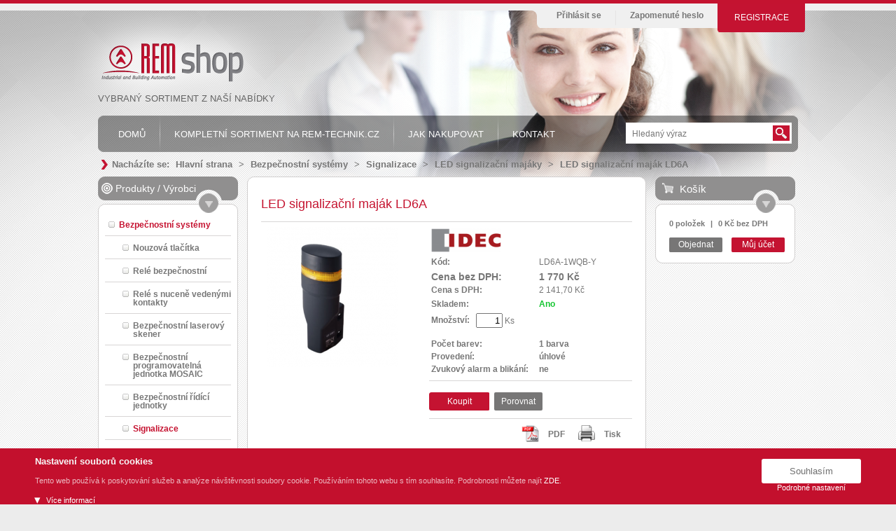

--- FILE ---
content_type: text/html; charset=UTF-8
request_url: https://www.rem-shop.cz/bezpecnostni-systemy/signalizace/led-signalizacni-majaky/led-signalizacni-majak-ld6a-380.html
body_size: 14285
content:
<!DOCTYPE html PUBLIC "-//W3C//DTD XHTML 1.0 Strict//EN" "http://www.w3.org/TR/xhtml1/DTD/xhtml1-strict.dtd">
<html xmlns="http://www.w3.org/1999/xhtml" xml:lang="en" lang="en">
	<head>
        <!-- Google tag (gtag.js) -->
        <script async src="https://www.googletagmanager.com/gtag/js?id=GTM-5RSJBM"</script>>
        <script>
            window.dataLayer = window.dataLayer || [];
            function gtag(){dataLayer.push(arguments);}
            gtag('js', new Date());

            pgtag("consent", "default", {
                ad_storage: 'denied',
                analytics_storage: 'denied',
                wait_for_update: 2000
            });
        </script>
		<title>LED signalizační maják LD6A - E-shop pro průmyslovou a domovní automatizaci REM-Technik s.r.o.</title>

		<meta http-equiv="Content-Type" content="text/html; charset=utf-8" />
		<meta http-equiv="Content-language" content="cs" />
		<meta name="author" content="Bootiq, s.r.o." />
		<meta name="copyright" content="Bootiq, s.r.o." />
		<meta name="robots" content="all,follow" />
		<meta name="viewport" content="width=device-width, initial-scale=1.0, maximum-scale=1.0, user-scalable=no">

							<meta name="keywords" content="tlačítka, kontrolky, displeje, PLC, napájecí zdroje, LED průmyslové osvětlení, senzory teploty, snímače vlhkosti, snímače tlaku, bezpečnostní spínače, bezpečnostní světelné závory, signalizační majáky" />
										<meta name="description" content="V REMshopu pohodlně nakoupíte automatizační komponenty jako tlačítka, kontrolky, průmyslové displeje, PLC, napájecí zdroje, LED průmyslové osvětlení, senzory teploty, snímače vlhkosti, snímače tlaku, bezpečnostní spínače, bezpečnostní světelné závory, signalizační majáky, optické senzory, bezpečnostní relé, ultrazvukové senzory a diferenční snímače/spínače tlaku, čidla CO a CO2" />
			
			
						<link href="https://www.rem-shop.cz/styles/shop.css?v=6" rel="stylesheet" type="text/css" />
			<link href="https://www.rem-shop.cz/library/magnific/magnific-popup.css" rel="stylesheet" type="text/css" />

			<link rel="alternate" type="application/rss+xml"  href="https://www.rem-shop.cz/files/rss/rss.xml" title="Rss feed" />

			<script type="text/javascript" src="https://www.rem-shop.cz/library/jquery/jquery-1.8.2.js"></script>
			<script type="text/javascript" src="https://www.rem-shop.cz/library/magnific/jquery.magnific-popup.min.js"></script>
			<script type="text/javascript" src="https://www.rem-shop.cz/library/jquery/jquery-cookie.js"></script>
			<script type="text/javascript" src="https://www.rem-shop.cz/library/jquery/jquery-menu.js"></script>
			<script type="text/javascript" src="https://www.rem-shop.cz/library/jquery/ui/effects.core.js"></script>
			<script type="text/javascript" src="https://www.rem-shop.cz/library/jquery/ui/effects.blind.js"></script>
			<script type="text/javascript" src="https://www.rem-shop.cz/files/js/public.js"></script>
			<script type="text/javascript" src="https://www.rem-shop.cz/files/js/jpublic.js?v=1"></script>


			<script type="text/javascript" src="https://www.rem-shop.cz/library/common/common.js"></script>

			<script type="text/javascript">
				function addBasket(id_store, quantity) {
				$.post('https://www.rem-shop.cz/ajax/add-basket', {
				'id_store': id_store,
						'quantity': quantity},
						function(result) {
						if (result != false){
						var pricevatnot = Math.floor(result['info'].pricevatnot);
						pricevatnot = pricevatnot.toString().replace(/\B(?=(\d{3})+(?!\d))/g, " ") + ', 00 Kč bez DPH';
						quantityString = result['info'].quantity.toString();
						$('#mobile-ajax-basket-quantity').text(quantityString);
						if (result['info'].quantity == 1) {
						quantityString += ' položka';
						} else if (result['info'].quantity > 1 && result['info'].quantity < 5) {
						quantityString += ' položky';
						} else {
						quantityString += ' položek';
						}
						$('#ajax-basket-quantity').text(quantityString);
						$('#ajax-basket-pricevatnot').text(pricevatnot);
						$('#ajax-window-container').show();
						}
						}, "json");
				return false;
				}
			</script>


	</head>
	<body>
		<div id="top-border"></div>
		<div id="grid">
			<div id="square">
				<div id="top-image">
					<div id="page">
						<div id="header" class="notMobile">
							<div>
																			<div id="login-box">
											<a class="button top" href="https://www.rem-shop.cz/registrace.html?next_url=bezpecnostni-systemy/signalizace/led-signalizacni-majaky/led-signalizacni-majak-ld6a-380.html" title="Registrace"><span></span><span></span><span>Registrace</span></a>
											<ul>
												<li><a href="https://www.rem-shop.cz/login.html" title="Přihlásit se">Přihlásit se</a></li>
												<li><a href="https://www.rem-shop.cz/zapomenute-heslo.html" title="Zapomenuté heslo">Zapomenuté heslo</a></li>
											</ul>
											<div class="top-left-side"></div>
										</div>
																</div>
							<div id="top">
								<div id="logo"><a href="https://www.rem-shop.cz"></a>
								</div>
								<span class="motto">Vybraný sortiment z naší nabídky</span>
							</div>

							<div id="menu-strip" class=>
								<div class="right"></div>
								<div class="left"></div>
								<div class="middle">
									<div class="box" id="search-box">
										<form action="https://www.rem-shop.cz/search/?" id="search-form" method="get">
											<fieldset>
												<input type="submit" value="" /><input type="text" name="hledat" id="hledat" value="Hledaný výraz" />											</fieldset>
										</form>
									</div>
									<div id="informations">
											<ul><li><a href="https://www.rem-shop.cz/"><span>Domů</span></a></li><li><a href="https://www.rem-technik.cz" target="_blank"><span>Kompletní sortiment na rem-technik.cz</span></a></li><li><a href="https://www.rem-shop.cz/informace/jak-nakupovat.html"><span>Jak nakupovat</span></a><ul><li><a href="https://www.rem-shop.cz/informace/jak-nakupovat/obchodni-podminky.html"><span>Obchodní podmínky</span></a></li><li><a href="https://www.rem-shop.cz/informace/jak-nakupovat/dodaci-podminky.html"><span>Dodací podmínky</span></a></li><li><a href="https://www.rem-shop.cz/informace/jak-nakupovat/platebni-podminky.html"><span>Platební podmínky</span></a></li></ul></li><li><a href="https://www.rem-shop.cz/informace/kontakt.html"><span>Kontakt</span></a><ul><li><a href="https://www.rem-technik.cz/informace/o-nas/o-spolecnosti.html" target="_blank"><span>O nás</span></a></li></ul></li></ul>
																			</div>
								</div>
							</div>

							<div id="navigation">
Nacházíte se:
																													<a href="https://www.rem-shop.cz">Hlavní strana</a>
																														&gt;
																				<a href="https://www.rem-shop.cz/bezpecnostni-systemy/">Bezpečnostní systémy</a>
																														&gt;
																				<a href="https://www.rem-shop.cz/bezpecnostni-systemy/signalizace/">Signalizace</a>
																														&gt;
																				<a href="https://www.rem-shop.cz/bezpecnostni-systemy/signalizace/led-signalizacni-majaky/">LED signalizační majáky</a>
																														&gt;
																				<a class="active" href="https://www.rem-shop.cz/bezpecnostni-systemy/signalizace/led-signalizacni-majaky/led-signalizacni-majak-ld6a-380.html">LED signalizační maják LD6A</a>
																								</div>
						</div>
						<div id="mobile-header" class="onlyMobile">
							<div class="top">
								<div class="mobile-menu">
									<span class="name">Menu</span>
								</div>
								<div id="mobile-menu-content">
									<span id="mobile-menu-close"></span>
									<div id="mobile-informations">
											<ul><li><a href="https://www.rem-shop.cz/"><span>Domů</span></a></li><li><a href="https://www.rem-shop.cz/informace/kompletni-sortiment-na-rem-technik-cz.html"><span>Kompletní sortiment na rem-technik.cz</span></a></li><li><a href="https://www.rem-shop.cz/informace/jak-nakupovat.html"><span>Jak nakupovat</span></a><ul><li><a href="https://www.rem-shop.cz/informace/jak-nakupovat/obchodni-podminky.html"><span>Obchodní podmínky</span></a></li><li><a href="https://www.rem-shop.cz/informace/jak-nakupovat/dodaci-podminky.html"><span>Dodací podmínky</span></a></li><li><a href="https://www.rem-shop.cz/informace/jak-nakupovat/platebni-podminky.html"><span>Platební podmínky</span></a></li></ul></li><li><a href="https://www.rem-shop.cz/informace/kontakt.html"><span>Kontakt</span></a><ul><li><a href="https://www.rem-shop.cz/informace/kontakt/o-nas.html"><span>O nás</span></a></li></ul></li></ul>
																			</div>
																															<div id="mobile-customer-menu">
												<ul>
													<li>
														<a href="https://www.rem-shop.cz/registrace.html?next_url=bezpecnostni-systemy/signalizace/led-signalizacni-majaky/led-signalizacni-majak-ld6a-380.html" title="Registrace">
															<span>Registrace</span>
														</a>
													</li>
													<li>
														<a href="https://www.rem-shop.cz/login.html" title="Přihlásit se">
															<span>Přihlásit se</span>
														</a>
													</li>
												</ul>
											</div>
																		</div>

								<div id="mobile-logo">
									<a href="https://www.rem-shop.cz"></a>
								</div>



								<div id="mobile-search-box-content">
									<form action="https://www.rem-shop.cz/search/?" id="search-form" method="get">
										<fieldset>
											<input type="submit" value="Hledat" />
<input type="text" name="hledat" id="hledat" value="" />										</fieldset>
									</form>
								</div>

								<div id="mobile-basket">
										<a href="https://www.rem-shop.cz/basket"></a>
										<span id="mobile-ajax-basket-quantity">
	0										</span>
																		</div>
								<div id="mobile-search-box"></div>

								<div class="clear"> </div>
							</div>

								<div id="mobile-navigation">
																														<a href="https://www.rem-shop.cz">
												Hlavní strana											</a>
																																	&gt;
																						<a href="https://www.rem-shop.cz/bezpecnostni-systemy/">
												Bezpečnostní systémy											</a>
																																	&gt;
																						<a href="https://www.rem-shop.cz/bezpecnostni-systemy/signalizace/">
												Signalizace											</a>
																																	&gt;
																						<a href="https://www.rem-shop.cz/bezpecnostni-systemy/signalizace/led-signalizacni-majaky/">
												LED signalizační majáky											</a>
																																	&gt;
																						<a class="active" href="https://www.rem-shop.cz/bezpecnostni-systemy/signalizace/led-signalizacni-majaky/led-signalizacni-majak-ld6a-380.html">
												LED signalizační maják LD6A											</a>
																											</div>
													</div><!-- header -->

						<div id="body">
							<div id="mobile-main-menu" class="onlyMobile">
																	
							</div>
																						
							<div id="left" class="notMobile">
								<div id="sidemenu" class="box menu">
									<div class="h2">
										<span><a href="#" id="a-categories" class="cp"><span class="active">Produkty</span></a>
											<span class="separator">/</span>
											<a href="#" id="a-producers" class="cp"><span>Výrobci</span></a></span>
									</div>
									<div class="inner">
										<div class="top"></div>
										<div class="middle">
											<div id="categories">
																									<ul><li class="active"><a style="margin-left:0px" class="active" href="https://www.rem-shop.cz/bezpecnostni-systemy/">Bezpečnostní systémy</a><ul><li class="first"><a style="margin-left:20px" class="first" href="https://www.rem-shop.cz/bezpecnostni-systemy/nouzova-tlacitka/">Nouzová tlačítka</a></li><li><a style="margin-left:20px" href="https://www.rem-shop.cz/bezpecnostni-systemy/rele-bezpecnostni/">Relé bezpečnostní</a></li><li><a style="margin-left:20px" href="https://www.rem-shop.cz/bezpecnostni-systemy/rele-s-nucene-vedenymi-kontakty/">Relé s nuceně vedenými kontakty</a></li><li><a style="margin-left:20px" href="https://www.rem-shop.cz/bezpecnostni-systemy/bezpecnostni-laserovy-skener/">Bezpečnostní laserový skener</a></li><li><a style="margin-left:20px" href="https://www.rem-shop.cz/bezpecnostni-systemy/bezpecnostni-programovatelna-jednotka-mosaic/">Bezpečnostní programovatelná jednotka MOSAIC</a></li><li><a style="margin-left:20px" href="https://www.rem-shop.cz/bezpecnostni-systemy/bezpecnostni-ridici-jednotky/">Bezpečnostní řídící jednotky</a></li><li class="active"><a style="margin-left:20px" class="active" href="https://www.rem-shop.cz/bezpecnostni-systemy/signalizace/">Signalizace</a><ul><li class="first"><a style="margin-left:40px" class="first" href="https://www.rem-shop.cz/bezpecnostni-systemy/signalizace/led-kontrolky-a-indikatory/">LED kontrolky a indikátory</a></li><li class="last active"><a style="margin-left:40px" class="last active" href="https://www.rem-shop.cz/bezpecnostni-systemy/signalizace/led-signalizacni-majaky/">LED signalizační majáky</a></li></ul></li><li><a style="margin-left:20px" href="https://www.rem-shop.cz/bezpecnostni-systemy/spinace-bezpecnostni/">Spínače bezpečnostní</a></li><li class="last"><a style="margin-left:20px" class="last" href="https://www.rem-shop.cz/bezpecnostni-systemy/svetelne-zavory/">Světelné závory</a></li></ul></li></ul>
<ul><li class="first"><a style="margin-left:0px" class="first" href="https://www.rem-shop.cz/bezdratova-zarizeni/">Bezdrátová zařízení</a></li><li><a style="margin-left:0px" href="https://www.rem-shop.cz/displeje/">Displeje</a></li><li><a style="margin-left:0px" href="https://www.rem-shop.cz/domovni-automatizace/">Domovní automatizace</a></li><li><a style="margin-left:0px" href="https://www.rem-shop.cz/extreme/">EXTREME</a></li><li><a style="margin-left:0px" href="https://www.rem-shop.cz/komponenty-pro-spinani/">Komponenty pro spínání</a></li><li><a style="margin-left:0px" href="https://www.rem-shop.cz/mereni-a-regulace/">Měření a regulace</a></li><li><a style="margin-left:0px" href="https://www.rem-shop.cz/napajeci-zdroje/">Napájecí zdroje</a></li><li><a style="margin-left:0px" href="https://www.rem-shop.cz/osvetleni-a-signalizace/">Osvětlení a signalizace</a></li><li><a style="margin-left:0px" href="https://www.rem-shop.cz/ridici-systemy/">Řídicí systémy</a></li><li><a style="margin-left:0px" href="https://www.rem-shop.cz/senzorika/">Senzorika</a></li><li class="last"><a style="margin-left:0px" class="last" href="https://www.rem-shop.cz/robotika/">Robotika</a></li></ul>
														
											</div>
											<div id="producers">
												<ul>
																																												<li><a href="https://www.rem-shop.cz/dodavatele/cedes/"><span>CEDES</span></a>
																															</li>
																<li><a href="https://www.rem-shop.cz/dodavatele/gruner/"><span>GRUNER</span></a>
																															</li>
																<li><a href="https://www.rem-shop.cz/dodavatele/hk-instruments/"><span>HK INSTRUMENTS</span></a>
																															</li>
																<li><a href="https://www.rem-shop.cz/dodavatele/hongfa/"><span>HONGFA</span></a>
																															</li>
																<li><a href="https://www.rem-shop.cz/dodavatele/iai/"><span>IAI</span></a>
																															</li>
																<li><a href="https://www.rem-shop.cz/dodavatele/idec/"><span>IDEC</span></a>
																															</li>
																<li><a href="https://www.rem-shop.cz/dodavatele/panasonic/"><span>Panasonic</span></a>
																															</li>
																<li><a href="https://www.rem-shop.cz/dodavatele/pil/"><span>PIL</span></a>
																															</li>
																<li><a href="https://www.rem-shop.cz/dodavatele/pulsotronic/"><span>Pulsotronic</span></a>
																															</li>
																<li><a href="https://www.rem-shop.cz/dodavatele/reer/"><span>REER</span></a>
																															</li>
																<li><a href="https://www.rem-shop.cz/dodavatele/steute/"><span>steute</span></a>
																															</li>
																<li><a href="https://www.rem-shop.cz/dodavatele/tesch/"><span>TESCH</span></a>
																															</li>
																<li><a href="https://www.rem-shop.cz/dodavatele/thermokon/"><span>Thermokon</span></a>
																															</li>
																<li><a href="https://www.rem-shop.cz/dodavatele/vipa/"><span>VIPA</span></a>
																															</li>
														<li><a href="https://www.rem-shop.cz/dodavatele/"><span>zobrazit všechny</span></a></li>
												</ul>
											</div>
										</div>
										<div class="bottom"></div>
									</div>
								</div>

																	<div class="box menu" id="info">
										<div class="h2"><a href="https://www.rem-shop.cz/priznaky/"><span>Informace</span></a></div>
										<div class="inner">
											<div class="top"></div>
											<div class="middle">
												<ul>
															<li><a href="https://www.rem-shop.cz/priznaky/akce/">Akce</a></li>
													</ul>
											</div>
											<div class="bottom"></div>
										</div>
									</div>
								
								
							</div>
							<!-- left -->
							<div id="content">
								
								<div class="top notMobile"></div>
								<div class="middle notIndex">


													
	<h2 class="title"><span>LED signalizační maják LD6A</span></h2>
	<hr />
	
	<div class="product">
		<div class="product-image" id="gallery">
			<table border="0" cellspacing="10" class="product_gallery">
				<tr>
					<td colspan="3" class="main">
													<a href="https://www.rem-shop.cz/foto/1000-700/380-383-signalizacni-majak-ld6a.png" title="Signalizační maják LD6A">
								<img class="firstImage" src="https://www.rem-shop.cz/foto/200-200/380-383-signalizacni-majak-ld6a.png" alt="Signalizační maják LD6A" />
							</a>
											</td>
				</tr>
							</table>
		</div>

		<div class="product-information">

			<table class="params">
										<tr class="notMobile">
													<th><a href="https://www.rem-shop.cz/dodavatele/idec"><img src="/foto/100-40/producer-1-idec.png" alt="IDEC" /></a></th><td></td>
											</tr>
					<tr class="onlyMobile producer">
												<td colspan="2"><a href="https://www.rem-shop.cz/dodavatele/idec"><img src="/foto/100-40/producer-1-idec.png" alt="IDEC" /></a></td>
							</tr>
							<tr>
						<th>Kód: </th>
						<td>LD6A-1WQB-Y</td>
					</tr>
									</table>
			
				<table class="info">
					<tr class="price">
						<th>Cena bez DPH: </th>
						<td class="cena"><strong title="1&nbsp;770 Kč">1&nbsp;770 Kč</strong></td>
					</tr>
					<tr>
						<th>Cena s DPH: </th>
						<td>2&nbsp;141,70 Kč</td>
					</tr>
								</table>
				<table class="info">
				<tr>
					<th>Skladem: </th>
					<td>
								<strong class="green">Ano</strong>
						</td>
				</tr>
			</table>
								<table class="info">
					<tr>
						<th style="width: 60px;">Množství: </th>
						<td><input type="text" size="4" id="quantity-input" name="" value="1" /> Ks</td>
					</tr>
				</table>
				
							<table class="info space">
		<tr>  <th class="param-name">Počet barev: </th>  <td><strong>1 barva</strong></td></tr><tr>  <th class="param-name">Provedení: </th>  <td><strong>úhlové</strong></td></tr><tr>  <th class="param-name">Zvukový alarm a blikání: </th>  <td><strong>ne</strong></td></tr>				</table>
	
			<hr class="notMobile" />
			<div class="buttons">
												<a class="button red" id="product-buy" href="https://www.rem-shop.cz/bezpecnostni-systemy/signalizace/led-signalizacni-majaky/led-signalizacni-majak-ld6a-380.html?quantity=1&amp;submit_order=Objednat" onClick="return addBasket(380, $('#quantity-input').val());" title="Koupit 1ks"><span class="notMobile"></span><span class="notMobile"></span><span>Koupit</span></a>
							<a class="compare" href="/porovnat?id=380">Porovnat</a>
				</div>
				<hr class="notMobile" />
				<div class="compare notMobile">
					<a class="print" href="javascript:window.print()" title="">Tisk</a>
					<a class="pdf" href="/produktovy-list?id=380" title="Produktový list v PDF">PDF</a>
				</div>
		</div>



		<ul id="bookmarks" class="notMobile">
			<li id="li-bookmark-description">
				<a id="a-bookmark-description" href="#bookmark-description"><span></span><span>Popis</span><span></span></a>
			</li>
			<li id="li-bookmark-files">
				<a id="a-bookmark-files" href="#bookmark-files"><span></span><span>Přiložené soubory</span><span></span></a>
			</li>
			<li id="li-bookmark-questionproduct">
				<a id="a-bookmark-questionproduct" href="#bookmark-questionproduct"><span></span><span>Dotaz</span><span></span></a>
			</li>
		</ul>

		<span class="mobile-bookmark mobile-bookmark-description onlyMobile active" data-href="div-bookmark-description">Popis</span>
		<div id="div-bookmark-description" class="bookmark inner">
					<p><ul>
    <li>
    <div>maják LD6A se&nbsp;žlutou barvou LED</div>
    </li>
    <li>moderní stylový design, výborná cena</li>
    <li>spojení technologii LED a bezpečnosti</li>
    <li>oválný tvar &ndash; průměr 40 x 60 mm</li>
    <li>modulární systém, až 5 barevných modulů</li>
    <li>snadná instalace a sestavení</li>
    <li>napájení 24 V AC/DC</li>
    <li>5 montážních provedení</li>
    <li>možnost popisu jednotlivých barev LED na nesvítící plochy majáku</li>
    <li>libovolná kombinace barev: červená (R), žlutá (Y), modrá (S), zelená (G), bílá (W)</li>
    <li>vysoká svítivost a viditelnost ze všech směrů díky unikátnímu tvaru čočky</li>
    <li>jednoznačné rozlišení barvy LED zajišťuje oddělení svítících ploch nesvícením</li>
    <li>krytí IP65</li>
</ul></p>
							</div>

		<span class="mobile-bookmark mobile-bookmark-files onlyMobile" data-href="div-bookmark-files">Přiložené soubory</span>
		<div id="div-bookmark-files" class="bookmark inner">
					<div class="files">
					<ul class="styled">
													<li><a href="https://www.rem-shop.cz/files/upload/37.pdf" title="Přehled signalizačních produktů IDEC" onclick="return!window.open(this.href)" target="_blank">Přehled signalizačních produktů IDEC</a></li>
																<li><a href="https://www.rem-shop.cz/files/upload/38.pdf" title="Přehled signalizačních majáků LD6A" onclick="return!window.open(this.href)" target="_blank">Přehled signalizačních majáků LD6A</a></li>
										</ul>
				</div>
			</div>

		<span class="mobile-bookmark mobile-bookmark-questionproduct onlyMobile" data-href="div-bookmark-questionproduct">Dotaz</span>
		<div id="div-bookmark-questionproduct" class="bookmark inner">
	
			<div class="styled-form red-btn setting">
		<form enctype="application/x-www-form-urlencoded" action="#bookmark-questionproduct" method="post">
			<fieldset id="fieldset-fieldsetquestion"><legend>Dotaz:</legend>
			<input type="hidden" name="id_store" value="" id="id_store" />
			<p><label for="name" class="optional">Jméno:</label>

			<input type="text" name="name" id="name" value="" class="text" size="30" /></p>
			<p><label for="surname" class="optional">Přijmení:</label>

			<input type="text" name="surname" id="surname" value="" class="text" size="30" /></p>

			<input type="hidden" name="company" value="" id="company" />
			<p><label for="email" class="required">E-mail:*</label>

			<input type="text" name="email" id="email" value="" class="text" size="30" /></p>
			<p><label for="question" class="required">Dotaz:*</label>

			<textarea name="question" id="question" cols="70" rows="10"></textarea>
			<p class="hint">Informace o produktu bude přidána automaticky</p></p></fieldset>
			<p><label style="display: inline; margin-left: 196px" for="gdpr" class="required"><a href="/gdpr">Souhlasím se zpracováním osobních údajů</a></label>
      		<input type="hidden" name="gdpr" value="0" /><input style="vertical-align: middle;" type="checkbox" name="gdpr" id="gdpr" value="1" class="checkbox" /></p>
			<p>
			<input type="submit" name="submit_question" id="submit_question" value="Odeslat" class="btn" /></p>
		</form>
			</div>

		</div>

				<script type="text/javascript">
				<!--
			  RatingChangeStarToSend(0);
				//-->
			</script>
			
	</div>

	
									<div class="list-products detail">
		    <h2 class="mobile-bookmark-h2"><span class="mark notMobile">-</span> <span>Varianty</span></h2>

			<div class="items">
																		<div class="item item-big">
			            <table class="product_image" border="0">
							<tr>
			                    <td>
																	<a href="https://www.rem-shop.cz/bezpecnostni-systemy/signalizace/led-signalizacni-majaky/led-signalizacni-majak-ld6a-zvukovy-alarm-1763.html" title="LED signalizační maják LD6A, zvukový alarm">
											<img src="https://www.rem-shop.cz/foto/80-80/1763-2026-led-signalizacni-majak-ld6a-zvukovy-alarm.jpg" alt="LED signalizační maják LD6A, zvukový alarm" />
										</a>
										                    </td>
							</tr>
						</table>
						<h3><a href="https://www.rem-shop.cz/bezpecnostni-systemy/signalizace/led-signalizacni-majaky/led-signalizacni-majak-ld6a-zvukovy-alarm-1763.html"> 
LED signalizační maják LD6A, zvukový alarm</a></h3>
						<div class="description">
					Počet barev: 4 barvy<br />Provedení: přímé<br />
						</div>
					</div>
													<div class="item item-big">
			            <table class="product_image" border="0">
							<tr>
			                    <td>
																	<a href="https://www.rem-shop.cz/bezpecnostni-systemy/signalizace/led-signalizacni-majaky/led-signalizacni-majak-ld6a-zvukovy-alarm-1762.html" title="LED signalizační maják LD6A, zvukový alarm">
											<img src="https://www.rem-shop.cz/foto/80-80/1762-2025-led-signalizacni-majak-ld6a-zvukovy-alarm.jpg" alt="LED signalizační maják LD6A, zvukový alarm" />
										</a>
										                    </td>
							</tr>
						</table>
						<h3><a href="https://www.rem-shop.cz/bezpecnostni-systemy/signalizace/led-signalizacni-majaky/led-signalizacni-majak-ld6a-zvukovy-alarm-1762.html">LED signalizační maják LD6A, zvukový alarm</a></h3>
						<div class="description">
					Počet barev: 2 barvy<br />Provedení: přímé<br />
						</div>
					</div>
													<div class="item item-big">
			            <table class="product_image" border="0">
							<tr>
			                    <td>
																	<a href="https://www.rem-shop.cz/bezpecnostni-systemy/signalizace/led-signalizacni-majaky/led-signalizacni-majak-ld6a-zvukovy-alarm-1761.html" title="LED signalizační maják LD6A, zvukový alarm">
											<img src="https://www.rem-shop.cz/foto/80-80/1761-2024-led-signalizacni-majak-ld6a-zvukovy-alarm.jpg" alt="LED signalizační maják LD6A, zvukový alarm" />
										</a>
										                    </td>
							</tr>
						</table>
						<h3><a href="https://www.rem-shop.cz/bezpecnostni-systemy/signalizace/led-signalizacni-majaky/led-signalizacni-majak-ld6a-zvukovy-alarm-1761.html">LED signalizační maják LD6A, zvukový alarm</a></h3>
						<div class="description">
					Počet barev: 4 barvy<br />Provedení: úhlové<br />
						</div>
					</div>
								<hr />					<div class="item item-big">
			            <table class="product_image" border="0">
							<tr>
			                    <td>
																	<a href="https://www.rem-shop.cz/bezpecnostni-systemy/signalizace/led-signalizacni-majaky/led-signalizacni-majak-ld6a-zvukovy-alarm-1760.html" title="LED signalizační maják LD6A, zvukový alarm">
											<img src="https://www.rem-shop.cz/foto/80-80/1760-2023-led-signalizacni-majak-ld6a-zvukovy-alarm.jpg" alt="LED signalizační maják LD6A, zvukový alarm" />
										</a>
										                    </td>
							</tr>
						</table>
						<h3><a href="https://www.rem-shop.cz/bezpecnostni-systemy/signalizace/led-signalizacni-majaky/led-signalizacni-majak-ld6a-zvukovy-alarm-1760.html">LED signalizační maják LD6A, zvukový alarm</a></h3>
						<div class="description">
					Počet barev: 4 barvy<br />Provedení: úhlové<br />
						</div>
					</div>
													<div class="item item-big">
			            <table class="product_image" border="0">
							<tr>
			                    <td>
																	<a href="https://www.rem-shop.cz/bezpecnostni-systemy/signalizace/led-signalizacni-majaky/led-signalizacni-majak-ld6a-zvukovy-alarm-1759.html" title="LED signalizační maják LD6A, zvukový alarm">
											<img src="https://www.rem-shop.cz/foto/80-80/1759-2022-led-signalizacni-majak-ld6a-zvukovy-alarm.jpg" alt="LED signalizační maják LD6A, zvukový alarm" />
										</a>
										                    </td>
							</tr>
						</table>
						<h3><a href="https://www.rem-shop.cz/bezpecnostni-systemy/signalizace/led-signalizacni-majaky/led-signalizacni-majak-ld6a-zvukovy-alarm-1759.html">LED signalizační maják LD6A, zvukový alarm</a></h3>
						<div class="description">
					Počet barev: 4 barvy<br />Provedení: úhlové<br />
						</div>
					</div>
													<div class="item item-big">
			            <table class="product_image" border="0">
							<tr>
			                    <td>
																	<a href="https://www.rem-shop.cz/bezpecnostni-systemy/signalizace/led-signalizacni-majaky/led-signalizacni-majak-ld6a-zvukovy-alarm-1758.html" title="LED signalizační maják LD6A, zvukový alarm">
											<img src="https://www.rem-shop.cz/foto/80-80/1758-2021-led-signalizacni-majak-ld6a-zvukovy-alarm.jpg" alt="LED signalizační maják LD6A, zvukový alarm" />
										</a>
										                    </td>
							</tr>
						</table>
						<h3><a href="https://www.rem-shop.cz/bezpecnostni-systemy/signalizace/led-signalizacni-majaky/led-signalizacni-majak-ld6a-zvukovy-alarm-1758.html">LED signalizační maják LD6A, zvukový alarm</a></h3>
						<div class="description">
					Počet barev: 4 barvy<br />Provedení: úhlové<br />
						</div>
					</div>
								<hr />					<div class="item item-big">
			            <table class="product_image" border="0">
							<tr>
			                    <td>
																	<a href="https://www.rem-shop.cz/bezpecnostni-systemy/signalizace/led-signalizacni-majaky/led-signalizacni-majak-ld6a-1757.html" title="LED signalizační maják LD6A">
											<img src="https://www.rem-shop.cz/foto/80-80/1757-2019-led-signalizacni-majak-ld6a.png" alt="LED signalizační maják LD6A" />
										</a>
										                    </td>
							</tr>
						</table>
						<h3><a href="https://www.rem-shop.cz/bezpecnostni-systemy/signalizace/led-signalizacni-majaky/led-signalizacni-majak-ld6a-1757.html">LED signalizační maják LD6A</a></h3>
						<div class="description">
					Počet barev: 4 barvy<br />Provedení: úhlové<br />
						</div>
					</div>
													<div class="item item-big">
			            <table class="product_image" border="0">
							<tr>
			                    <td>
																	<a href="https://www.rem-shop.cz/bezpecnostni-systemy/signalizace/led-signalizacni-majaky/led-signalizacni-majak-ld6a-1756.html" title="LED signalizační maják LD6A">
											<img src="https://www.rem-shop.cz/foto/80-80/1756-2018-led-signalizacni-majak-ld6a.png" alt="LED signalizační maják LD6A" />
										</a>
										                    </td>
							</tr>
						</table>
						<h3><a href="https://www.rem-shop.cz/bezpecnostni-systemy/signalizace/led-signalizacni-majaky/led-signalizacni-majak-ld6a-1756.html">LED signalizační maják LD6A</a></h3>
						<div class="description">
					Počet barev: 4 barvy<br />Provedení: úhlové<br />
						</div>
					</div>
													<div class="item item-big">
			            <table class="product_image" border="0">
							<tr>
			                    <td>
																	<a href="https://www.rem-shop.cz/bezpecnostni-systemy/signalizace/led-signalizacni-majaky/led-signalizacni-majak-ld6a-1755.html" title="LED signalizační maják LD6A">
											<img src="https://www.rem-shop.cz/foto/80-80/1755-2017-led-signalizacni-majak-ld6a.png" alt="LED signalizační maják LD6A" />
										</a>
										                    </td>
							</tr>
						</table>
						<h3><a href="https://www.rem-shop.cz/bezpecnostni-systemy/signalizace/led-signalizacni-majaky/led-signalizacni-majak-ld6a-1755.html">LED signalizační maják LD6A</a></h3>
						<div class="description">
					Počet barev: 4 barvy<br />Provedení: úhlové<br />
						</div>
					</div>
								<hr />					<div class="item item-big">
			            <table class="product_image" border="0">
							<tr>
			                    <td>
																	<a href="https://www.rem-shop.cz/bezpecnostni-systemy/signalizace/led-signalizacni-majaky/led-signalizacni-majak-ld6a-zvukovy-alarm-1754.html" title="LED signalizační maják LD6A, zvukový alarm">
											<img src="https://www.rem-shop.cz/foto/80-80/1754-2016-led-signalizacni-majak-ld6a-zvukovy-alarm.png" alt="LED signalizační maják LD6A, zvukový alarm" />
										</a>
										                    </td>
							</tr>
						</table>
						<h3><a href="https://www.rem-shop.cz/bezpecnostni-systemy/signalizace/led-signalizacni-majaky/led-signalizacni-majak-ld6a-zvukovy-alarm-1754.html">LED signalizační maják LD6A, zvukový alarm</a></h3>
						<div class="description">
					Počet barev: 4 barvy<br />Provedení: přímé<br />
						</div>
					</div>
													<div class="item item-big">
			            <table class="product_image" border="0">
							<tr>
			                    <td>
																	<a href="https://www.rem-shop.cz/bezpecnostni-systemy/signalizace/led-signalizacni-majaky/led-signalizacni-majak-ld6a-zvukovy-alarm-1753.html" title="LED signalizační maják LD6A, zvukový alarm">
											<img src="https://www.rem-shop.cz/foto/80-80/1753-2015-led-signalizacni-majak-ld6a-zvukovy-alarm.png" alt="LED signalizační maják LD6A, zvukový alarm" />
										</a>
										                    </td>
							</tr>
						</table>
						<h3><a href="https://www.rem-shop.cz/bezpecnostni-systemy/signalizace/led-signalizacni-majaky/led-signalizacni-majak-ld6a-zvukovy-alarm-1753.html">LED signalizační maják LD6A, zvukový alarm</a></h3>
						<div class="description">
					Počet barev: 4 barvy<br />Provedení: přímé<br />
						</div>
					</div>
													<div class="item item-big">
			            <table class="product_image" border="0">
							<tr>
			                    <td>
																	<a href="https://www.rem-shop.cz/bezpecnostni-systemy/signalizace/led-signalizacni-majaky/led-signalizacni-majak-ld6a-1752.html" title="LED signalizační maják LD6A">
											<img src="https://www.rem-shop.cz/foto/80-80/1752-2014-led-signalizacni-majak-ld6a.png" alt="LED signalizační maják LD6A" />
										</a>
										                    </td>
							</tr>
						</table>
						<h3><a href="https://www.rem-shop.cz/bezpecnostni-systemy/signalizace/led-signalizacni-majaky/led-signalizacni-majak-ld6a-1752.html">LED signalizační maják LD6A</a></h3>
						<div class="description">
					Počet barev: 4 barvy<br />Provedení: přímé<br />
						</div>
					</div>
								<hr />					<div class="item item-big">
			            <table class="product_image" border="0">
							<tr>
			                    <td>
																	<a href="https://www.rem-shop.cz/bezpecnostni-systemy/signalizace/led-signalizacni-majaky/led-signalizacni-majak-ld6a-1751.html" title="LED signalizační maják LD6A">
											<img src="https://www.rem-shop.cz/foto/80-80/1751-2013-led-signalizacni-majak-ld6a.png" alt="LED signalizační maják LD6A" />
										</a>
										                    </td>
							</tr>
						</table>
						<h3><a href="https://www.rem-shop.cz/bezpecnostni-systemy/signalizace/led-signalizacni-majaky/led-signalizacni-majak-ld6a-1751.html">LED signalizační maják LD6A</a></h3>
						<div class="description">
					Počet barev: 4 barvy<br />Provedení: přímé<br />
						</div>
					</div>
													<div class="item item-big">
			            <table class="product_image" border="0">
							<tr>
			                    <td>
																	<a href="https://www.rem-shop.cz/bezpecnostni-systemy/signalizace/led-signalizacni-majaky/led-signalizacni-majak-ld6a-1750.html" title="LED signalizační maják LD6A">
											<img src="https://www.rem-shop.cz/foto/80-80/1750-2012-led-signalizacni-majak-ld6a.png" alt="LED signalizační maják LD6A" />
										</a>
										                    </td>
							</tr>
						</table>
						<h3><a href="https://www.rem-shop.cz/bezpecnostni-systemy/signalizace/led-signalizacni-majaky/led-signalizacni-majak-ld6a-1750.html">LED signalizační maják LD6A</a></h3>
						<div class="description">
					Počet barev: 4 barvy<br />Provedení: přímé<br />
						</div>
					</div>
													<div class="item item-big">
			            <table class="product_image" border="0">
							<tr>
			                    <td>
																	<a href="https://www.rem-shop.cz/bezpecnostni-systemy/signalizace/led-signalizacni-majaky/led-signalizacni-majak-ld6a-zvukovy-alarm-1744.html" title="LED signalizační maják LD6A, zvukový alarm">
											<img src="https://www.rem-shop.cz/foto/80-80/1744-2006-led-signalizacni-majak-ld6a-zvukovy-alarm.jpg" alt="LED signalizační maják LD6A, zvukový alarm" />
										</a>
										                    </td>
							</tr>
						</table>
						<h3><a href="https://www.rem-shop.cz/bezpecnostni-systemy/signalizace/led-signalizacni-majaky/led-signalizacni-majak-ld6a-zvukovy-alarm-1744.html">LED signalizační maják LD6A, zvukový alarm</a></h3>
						<div class="description">
					Počet barev: 2 barvy<br />Provedení: úhlové<br />
						</div>
					</div>
								<hr />					<div class="item item-big">
			            <table class="product_image" border="0">
							<tr>
			                    <td>
																	<a href="https://www.rem-shop.cz/bezpecnostni-systemy/signalizace/led-signalizacni-majaky/led-signalizacni-majak-ld6a-zvukovy-alarm-1743.html" title="LED signalizační maják LD6A, zvukový alarm">
											<img src="https://www.rem-shop.cz/foto/80-80/1743-2005-led-signalizacni-majak-ld6a-zvukovy-alarm.jpg" alt="LED signalizační maják LD6A, zvukový alarm" />
										</a>
										                    </td>
							</tr>
						</table>
						<h3><a href="https://www.rem-shop.cz/bezpecnostni-systemy/signalizace/led-signalizacni-majaky/led-signalizacni-majak-ld6a-zvukovy-alarm-1743.html">LED signalizační maják LD6A, zvukový alarm</a></h3>
						<div class="description">
					Počet barev: 2 barvy<br />Provedení: úhlové<br />
						</div>
					</div>
													<div class="item item-big">
			            <table class="product_image" border="0">
							<tr>
			                    <td>
																	<a href="https://www.rem-shop.cz/bezpecnostni-systemy/signalizace/led-signalizacni-majaky/led-signalizacni-majak-ld6a-zvukovy-alarm-1742.html" title="LED signalizační maják LD6A, zvukový alarm">
											<img src="https://www.rem-shop.cz/foto/80-80/1742-2004-led-signalizacni-majak-ld6a-zvukovy-alarm.jpg" alt="LED signalizační maják LD6A, zvukový alarm" />
										</a>
										                    </td>
							</tr>
						</table>
						<h3><a href="https://www.rem-shop.cz/bezpecnostni-systemy/signalizace/led-signalizacni-majaky/led-signalizacni-majak-ld6a-zvukovy-alarm-1742.html">LED signalizační maják LD6A, zvukový alarm</a></h3>
						<div class="description">
					Počet barev: 2 barvy<br />Provedení: úhlové<br />
						</div>
					</div>
													<div class="item item-big">
			            <table class="product_image" border="0">
							<tr>
			                    <td>
																	<a href="https://www.rem-shop.cz/bezpecnostni-systemy/signalizace/led-signalizacni-majaky/led-signalizacni-majak-ld6a-zvukovy-alarm-1741.html" title="LED signalizační maják LD6A, zvukový alarm">
											<img src="https://www.rem-shop.cz/foto/80-80/1741-2003-led-signalizacni-majak-ld6a-zvukovy-alarm.jpg" alt="LED signalizační maják LD6A, zvukový alarm" />
										</a>
										                    </td>
							</tr>
						</table>
						<h3><a href="https://www.rem-shop.cz/bezpecnostni-systemy/signalizace/led-signalizacni-majaky/led-signalizacni-majak-ld6a-zvukovy-alarm-1741.html">LED signalizační maják LD6A, zvukový alarm</a></h3>
						<div class="description">
					Počet barev: 2 barvy<br />Provedení: úhlové<br />
						</div>
					</div>
								<hr />					<div class="item item-big">
			            <table class="product_image" border="0">
							<tr>
			                    <td>
																	<a href="https://www.rem-shop.cz/bezpecnostni-systemy/signalizace/led-signalizacni-majaky/led-signalizacni-majak-ld6a-zvukovy-alarm-1740.html" title="LED signalizační maják LD6A, zvukový alarm">
											<img src="https://www.rem-shop.cz/foto/80-80/1740-2002-led-signalizacni-majak-ld6a-zvukovy-alarm.jpg" alt="LED signalizační maják LD6A, zvukový alarm" />
										</a>
										                    </td>
							</tr>
						</table>
						<h3><a href="https://www.rem-shop.cz/bezpecnostni-systemy/signalizace/led-signalizacni-majaky/led-signalizacni-majak-ld6a-zvukovy-alarm-1740.html">LED signalizační maják LD6A, zvukový alarm</a></h3>
						<div class="description">
					Počet barev: 2 barvy<br />Provedení: úhlové<br />
						</div>
					</div>
													<div class="item item-big">
			            <table class="product_image" border="0">
							<tr>
			                    <td>
																	<a href="https://www.rem-shop.cz/bezpecnostni-systemy/signalizace/led-signalizacni-majaky/led-signalizacni-majak-ld6a-zvukovy-alarm-1739.html" title="LED signalizační maják LD6A, zvukový alarm">
											<img src="https://www.rem-shop.cz/foto/80-80/1739-2001-signalizacni-majak-ld6a.jpg" alt="LED signalizační maják LD6A, zvukový alarm" />
										</a>
										                    </td>
							</tr>
						</table>
						<h3><a href="https://www.rem-shop.cz/bezpecnostni-systemy/signalizace/led-signalizacni-majaky/led-signalizacni-majak-ld6a-zvukovy-alarm-1739.html">LED signalizační maják LD6A, zvukový alarm</a></h3>
						<div class="description">
					Počet barev: 2 barvy<br />Provedení: úhlové<br />
						</div>
					</div>
													<div class="item item-big">
			            <table class="product_image" border="0">
							<tr>
			                    <td>
																	<a href="https://www.rem-shop.cz/bezpecnostni-systemy/signalizace/led-signalizacni-majaky/led-signalizacni-majak-ld6a-1738.html" title="LED signalizační maják LD6A">
											<img src="https://www.rem-shop.cz/foto/80-80/1738-2000-signalizacni-majak-ld6a.jpg" alt="LED signalizační maják LD6A" />
										</a>
										                    </td>
							</tr>
						</table>
						<h3><a href="https://www.rem-shop.cz/bezpecnostni-systemy/signalizace/led-signalizacni-majaky/led-signalizacni-majak-ld6a-1738.html">LED signalizační maják LD6A</a></h3>
						<div class="description">
					Počet barev: 2 barvy<br />Provedení: úhlové<br />
						</div>
					</div>
								<hr />					<div class="item item-big">
			            <table class="product_image" border="0">
							<tr>
			                    <td>
																	<a href="https://www.rem-shop.cz/bezpecnostni-systemy/signalizace/led-signalizacni-majaky/led-signalizacni-majak-ld6a-1737.html" title="LED signalizační maják LD6A">
											<img src="https://www.rem-shop.cz/foto/80-80/1737-1999-signalizacni-majak-ld6a.jpg" alt="LED signalizační maják LD6A" />
										</a>
										                    </td>
							</tr>
						</table>
						<h3><a href="https://www.rem-shop.cz/bezpecnostni-systemy/signalizace/led-signalizacni-majaky/led-signalizacni-majak-ld6a-1737.html">LED signalizační maják LD6A</a></h3>
						<div class="description">
					Počet barev: 2 barvy<br />Provedení: úhlové<br />
						</div>
					</div>
													<div class="item item-big">
			            <table class="product_image" border="0">
							<tr>
			                    <td>
																	<a href="https://www.rem-shop.cz/bezpecnostni-systemy/signalizace/led-signalizacni-majaky/led-signalizacni-majak-ld6a-zvukovy-alarm-1736.html" title="LED signalizační maják LD6A, zvukový alarm">
											<img src="https://www.rem-shop.cz/foto/80-80/1736-1998-signalizacni-majak-ld6a.jpg" alt="LED signalizační maják LD6A, zvukový alarm" />
										</a>
										                    </td>
							</tr>
						</table>
						<h3><a href="https://www.rem-shop.cz/bezpecnostni-systemy/signalizace/led-signalizacni-majaky/led-signalizacni-majak-ld6a-zvukovy-alarm-1736.html">LED signalizační maják LD6A, zvukový alarm</a></h3>
						<div class="description">
					Počet barev: 2 barvy<br />Provedení: přímé<br />
						</div>
					</div>
													<div class="item item-big">
			            <table class="product_image" border="0">
							<tr>
			                    <td>
																	<a href="https://www.rem-shop.cz/bezpecnostni-systemy/signalizace/led-signalizacni-majaky/led-signalizacni-majak-ld6a-zvukovy-alarm-1735.html" title="LED signalizační maják LD6A, zvukový alarm">
											<img src="https://www.rem-shop.cz/foto/80-80/1735-1997-signalizacni-majak-ld6a.jpg" alt="LED signalizační maják LD6A, zvukový alarm" />
										</a>
										                    </td>
							</tr>
						</table>
						<h3><a href="https://www.rem-shop.cz/bezpecnostni-systemy/signalizace/led-signalizacni-majaky/led-signalizacni-majak-ld6a-zvukovy-alarm-1735.html">LED signalizační maják LD6A, zvukový alarm</a></h3>
						<div class="description">
					Počet barev: 2 barvy<br />Provedení: přímé<br />
						</div>
					</div>
								<hr />					<div class="item item-big">
			            <table class="product_image" border="0">
							<tr>
			                    <td>
																	<a href="https://www.rem-shop.cz/bezpecnostni-systemy/signalizace/led-signalizacni-majaky/led-signalizacni-majak-ld6a-zvukovy-alarm-1734.html" title="LED signalizační maják LD6A, zvukový alarm">
											<img src="https://www.rem-shop.cz/foto/80-80/1734-1996-signalizacni-majak-ld6a.jpg" alt="LED signalizační maják LD6A, zvukový alarm" />
										</a>
										                    </td>
							</tr>
						</table>
						<h3><a href="https://www.rem-shop.cz/bezpecnostni-systemy/signalizace/led-signalizacni-majaky/led-signalizacni-majak-ld6a-zvukovy-alarm-1734.html">LED signalizační maják LD6A, zvukový alarm</a></h3>
						<div class="description">
					Počet barev: 2 barvy<br />Provedení: přímé<br />
						</div>
					</div>
													<div class="item item-big">
			            <table class="product_image" border="0">
							<tr>
			                    <td>
																	<a href="https://www.rem-shop.cz/bezpecnostni-systemy/signalizace/led-signalizacni-majaky/led-signalizacni-majak-ld6a-zvukovy-alarm-1733.html" title="LED signalizační maják LD6A, zvukový alarm">
											<img src="https://www.rem-shop.cz/foto/80-80/1733-1995-signalizacni-majak-ld6a.jpg" alt="LED signalizační maják LD6A, zvukový alarm" />
										</a>
										                    </td>
							</tr>
						</table>
						<h3><a href="https://www.rem-shop.cz/bezpecnostni-systemy/signalizace/led-signalizacni-majaky/led-signalizacni-majak-ld6a-zvukovy-alarm-1733.html">LED signalizační maják LD6A, zvukový alarm</a></h3>
						<div class="description">
					Počet barev: 2 barvy<br />Provedení: přímé<br />
						</div>
					</div>
													<div class="item item-big">
			            <table class="product_image" border="0">
							<tr>
			                    <td>
																	<a href="https://www.rem-shop.cz/bezpecnostni-systemy/signalizace/led-signalizacni-majaky/led-signalizacni-majak-ld6a-zvukovy-alarm-1732.html" title="LED signalizační maják LD6A, zvukový alarm">
											<img src="https://www.rem-shop.cz/foto/80-80/1732-1994-signalizacni-majak-ld6a.jpg" alt="LED signalizační maják LD6A, zvukový alarm" />
										</a>
										                    </td>
							</tr>
						</table>
						<h3><a href="https://www.rem-shop.cz/bezpecnostni-systemy/signalizace/led-signalizacni-majaky/led-signalizacni-majak-ld6a-zvukovy-alarm-1732.html">LED signalizační maják LD6A, zvukový alarm</a></h3>
						<div class="description">
					Počet barev: 2 barvy<br />Provedení: přímé<br />
						</div>
					</div>
								<hr />					<div class="item item-big">
			            <table class="product_image" border="0">
							<tr>
			                    <td>
																	<a href="https://www.rem-shop.cz/bezpecnostni-systemy/signalizace/led-signalizacni-majaky/led-signalizacni-majak-ld6a-1731.html" title="LED signalizační maják LD6A">
											<img src="https://www.rem-shop.cz/foto/80-80/1731-1993-signalizacni-majak-ld6a.jpg" alt="LED signalizační maják LD6A" />
										</a>
										                    </td>
							</tr>
						</table>
						<h3><a href="https://www.rem-shop.cz/bezpecnostni-systemy/signalizace/led-signalizacni-majaky/led-signalizacni-majak-ld6a-1731.html">LED signalizační maják LD6A</a></h3>
						<div class="description">
					Počet barev: 2 barvy<br />Provedení: přímé<br />
						</div>
					</div>
													<div class="item item-big">
			            <table class="product_image" border="0">
							<tr>
			                    <td>
																	<a href="https://www.rem-shop.cz/bezpecnostni-systemy/signalizace/led-signalizacni-majaky/led-signalizacni-majak-ld6a-1730.html" title="LED signalizační maják LD6A">
											<img src="https://www.rem-shop.cz/foto/80-80/1730-1992-signalizacni-majak-ld6a.jpg" alt="LED signalizační maják LD6A" />
										</a>
										                    </td>
							</tr>
						</table>
						<h3><a href="https://www.rem-shop.cz/bezpecnostni-systemy/signalizace/led-signalizacni-majaky/led-signalizacni-majak-ld6a-1730.html">LED signalizační maják LD6A</a></h3>
						<div class="description">
					Počet barev: 2 barvy<br />Provedení: přímé<br />
						</div>
					</div>
													<div class="item item-big">
			            <table class="product_image" border="0">
							<tr>
			                    <td>
																	<a href="https://www.rem-shop.cz/bezpecnostni-systemy/signalizace/led-signalizacni-majaky/led-signalizacni-majak-ld6a-1729.html" title="LED signalizační maják LD6A">
											<img src="https://www.rem-shop.cz/foto/80-80/1729-1991-signalizacni-majak-ld6a.jpg" alt="LED signalizační maják LD6A" />
										</a>
										                    </td>
							</tr>
						</table>
						<h3><a href="https://www.rem-shop.cz/bezpecnostni-systemy/signalizace/led-signalizacni-majaky/led-signalizacni-majak-ld6a-1729.html">LED signalizační maják LD6A</a></h3>
						<div class="description">
					Počet barev: 2 barvy<br />Provedení: přímé<br />
						</div>
					</div>
								<hr />					<div class="item item-big">
			            <table class="product_image" border="0">
							<tr>
			                    <td>
																	<a href="https://www.rem-shop.cz/bezpecnostni-systemy/signalizace/led-signalizacni-majaky/signalizacni-majak-ld6a-1728.html" title="Signalizační maják LD6A">
											<img src="https://www.rem-shop.cz/foto/80-80/1728-1990-signalizacni-majak-ld6a.jpg" alt="Signalizační maják LD6A" />
										</a>
										                    </td>
							</tr>
						</table>
						<h3><a href="https://www.rem-shop.cz/bezpecnostni-systemy/signalizace/led-signalizacni-majaky/signalizacni-majak-ld6a-1728.html">Signalizační maják LD6A</a></h3>
						<div class="description">
					Počet barev: 2 barvy<br />Provedení: přímé<br />
						</div>
					</div>
													<div class="item item-big">
			            <table class="product_image" border="0">
							<tr>
			                    <td>
																	<a href="https://www.rem-shop.cz/bezpecnostni-systemy/signalizace/led-signalizacni-majaky/signalizacni-majak-ld6a-1727.html" title="Signalizační maják LD6A">
											<img src="https://www.rem-shop.cz/foto/80-80/1727-1989-signalizacni-majak-ld6a.jpg" alt="Signalizační maják LD6A" />
										</a>
										                    </td>
							</tr>
						</table>
						<h3><a href="https://www.rem-shop.cz/bezpecnostni-systemy/signalizace/led-signalizacni-majaky/signalizacni-majak-ld6a-1727.html">Signalizační maják LD6A</a></h3>
						<div class="description">
					Počet barev: 2 barvy<br />Provedení: přímé<br />
						</div>
					</div>
													<div class="item item-big">
			            <table class="product_image" border="0">
							<tr>
			                    <td>
																	<a href="https://www.rem-shop.cz/bezpecnostni-systemy/signalizace/led-signalizacni-majaky/led-signalizacni-majak-ld6a-zvukovy-alarm-1083.html" title="LED signalizační maják LD6A, zvukový alarm">
											<img src="https://www.rem-shop.cz/foto/80-80/1083-1146-signalizacni-majak-ld6a.jpg" alt="LED signalizační maják LD6A, zvukový alarm" />
										</a>
										                    </td>
							</tr>
						</table>
						<h3><a href="https://www.rem-shop.cz/bezpecnostni-systemy/signalizace/led-signalizacni-majaky/led-signalizacni-majak-ld6a-zvukovy-alarm-1083.html">LED signalizační maják LD6A, zvukový alarm</a></h3>
						<div class="description">
					Počet barev: 5 barev<br />Provedení: úhlové<br />
						</div>
					</div>
								<hr />					<div class="item item-big">
			            <table class="product_image" border="0">
							<tr>
			                    <td>
																	<a href="https://www.rem-shop.cz/bezpecnostni-systemy/signalizace/led-signalizacni-majaky/led-signalizacni-majak-ld6a-zvukovy-alarm-388.html" title="LED signalizační maják LD6A, zvukový alarm">
											<img src="https://www.rem-shop.cz/foto/80-80/388-391-signalizacni-majak-ld6a.png" alt="LED signalizační maják LD6A, zvukový alarm" />
										</a>
										                    </td>
							</tr>
						</table>
						<h3><a href="https://www.rem-shop.cz/bezpecnostni-systemy/signalizace/led-signalizacni-majaky/led-signalizacni-majak-ld6a-zvukovy-alarm-388.html">LED signalizační maják LD6A, zvukový alarm</a></h3>
						<div class="description">
					Počet barev: 1 barva<br />Provedení: úhlové<br />
						</div>
					</div>
													<div class="item item-big">
			            <table class="product_image" border="0">
							<tr>
			                    <td>
																	<a href="https://www.rem-shop.cz/bezpecnostni-systemy/signalizace/led-signalizacni-majaky/led-signalizacni-majak-ld6a-zvukovy-alarm-387.html" title="LED signalizační maják LD6A, zvukový alarm">
											<img src="https://www.rem-shop.cz/foto/80-80/387-390-signalizacni-majak-ld6a.png" alt="LED signalizační maják LD6A, zvukový alarm" />
										</a>
										                    </td>
							</tr>
						</table>
						<h3><a href="https://www.rem-shop.cz/bezpecnostni-systemy/signalizace/led-signalizacni-majaky/led-signalizacni-majak-ld6a-zvukovy-alarm-387.html">LED signalizační maják LD6A, zvukový alarm</a></h3>
						<div class="description">
					Počet barev: 1 barva<br />Provedení: úhlové<br />
						</div>
					</div>
													<div class="item item-big">
			            <table class="product_image" border="0">
							<tr>
			                    <td>
																	<a href="https://www.rem-shop.cz/bezpecnostni-systemy/signalizace/led-signalizacni-majaky/led-signalizacni-majak-ld6a-zvukovy-alarm-386.html" title="LED signalizační maják LD6A, zvukový alarm">
											<img src="https://www.rem-shop.cz/foto/80-80/386-389-signalizacni-majak-ld6a.png" alt="LED signalizační maják LD6A, zvukový alarm" />
										</a>
										                    </td>
							</tr>
						</table>
						<h3><a href="https://www.rem-shop.cz/bezpecnostni-systemy/signalizace/led-signalizacni-majaky/led-signalizacni-majak-ld6a-zvukovy-alarm-386.html">LED signalizační maják LD6A, zvukový alarm</a></h3>
						<div class="description">
					Počet barev: 1 barva<br />Provedení: přímé<br />
						</div>
					</div>
								<hr />					<div class="item item-big">
			            <table class="product_image" border="0">
							<tr>
			                    <td>
																	<a href="https://www.rem-shop.cz/bezpecnostni-systemy/signalizace/led-signalizacni-majaky/led-signalizacni-majak-ld6a-zvukovy-alarm-385.html" title="LED signalizační maják LD6A, zvukový alarm">
											<img src="https://www.rem-shop.cz/foto/80-80/385-388-signalizacni-majak-ld6a.png" alt="LED signalizační maják LD6A, zvukový alarm" />
										</a>
										                    </td>
							</tr>
						</table>
						<h3><a href="https://www.rem-shop.cz/bezpecnostni-systemy/signalizace/led-signalizacni-majaky/led-signalizacni-majak-ld6a-zvukovy-alarm-385.html">LED signalizační maják LD6A, zvukový alarm</a></h3>
						<div class="description">
					Počet barev: 1 barva<br />Provedení: přímé<br />
						</div>
					</div>
													<div class="item item-big">
			            <table class="product_image" border="0">
							<tr>
			                    <td>
																	<a href="https://www.rem-shop.cz/bezpecnostni-systemy/signalizace/led-signalizacni-majaky/led-signalizacni-majak-ld6a-zvukovy-alarm-384.html" title="LED signalizační maják LD6A, zvukový alarm">
											<img src="https://www.rem-shop.cz/foto/80-80/384-387-signalizacni-majak-ld6a.png" alt="LED signalizační maják LD6A, zvukový alarm" />
										</a>
										                    </td>
							</tr>
						</table>
						<h3><a href="https://www.rem-shop.cz/bezpecnostni-systemy/signalizace/led-signalizacni-majaky/led-signalizacni-majak-ld6a-zvukovy-alarm-384.html">LED signalizační maják LD6A, zvukový alarm</a></h3>
						<div class="description">
					Počet barev: 1 barva<br />Provedení: přímé<br />
						</div>
					</div>
													<div class="item item-big">
			            <table class="product_image" border="0">
							<tr>
			                    <td>
																	<a href="https://www.rem-shop.cz/bezpecnostni-systemy/signalizace/led-signalizacni-majaky/led-signalizacni-majak-ld6a-zvukovy-alarm-383.html" title="LED signalizační maják LD6A, zvukový alarm">
											<img src="https://www.rem-shop.cz/foto/80-80/383-386-signalizacni-majak-ld6a.png" alt="LED signalizační maják LD6A, zvukový alarm" />
										</a>
										                    </td>
							</tr>
						</table>
						<h3><a href="https://www.rem-shop.cz/bezpecnostni-systemy/signalizace/led-signalizacni-majaky/led-signalizacni-majak-ld6a-zvukovy-alarm-383.html">LED signalizační maják LD6A, zvukový alarm</a></h3>
						<div class="description">
					Počet barev: 1 barva<br />Provedení: přímé<br />
						</div>
					</div>
								<hr />					<div class="item item-big">
			            <table class="product_image" border="0">
							<tr>
			                    <td>
																	<a href="https://www.rem-shop.cz/bezpecnostni-systemy/signalizace/led-signalizacni-majaky/led-signalizacni-majak-ld6a-382.html" title="LED signalizační maják LD6A">
											<img src="https://www.rem-shop.cz/foto/80-80/382-385-signalizacni-majak-ld6a.png" alt="LED signalizační maják LD6A" />
										</a>
										                    </td>
							</tr>
						</table>
						<h3><a href="https://www.rem-shop.cz/bezpecnostni-systemy/signalizace/led-signalizacni-majaky/led-signalizacni-majak-ld6a-382.html">LED signalizační maják LD6A</a></h3>
						<div class="description">
					Počet barev: 1 barva<br />Provedení: úhlové<br />
						</div>
					</div>
													<div class="item item-big">
			            <table class="product_image" border="0">
							<tr>
			                    <td>
																	<a href="https://www.rem-shop.cz/bezpecnostni-systemy/signalizace/led-signalizacni-majaky/led-signalizacni-majak-ld6a-381.html" title="LED signalizační maják LD6A">
											<img src="https://www.rem-shop.cz/foto/80-80/381-384-signalizacni-majak-ld6a.png" alt="LED signalizační maják LD6A" />
										</a>
										                    </td>
							</tr>
						</table>
						<h3><a href="https://www.rem-shop.cz/bezpecnostni-systemy/signalizace/led-signalizacni-majaky/led-signalizacni-majak-ld6a-381.html">LED signalizační maják LD6A</a></h3>
						<div class="description">
					Počet barev: 1 barva<br />Provedení: úhlové<br />
						</div>
					</div>
													<div class="item item-big">
			            <table class="product_image" border="0">
							<tr>
			                    <td>
																	<a href="https://www.rem-shop.cz/bezpecnostni-systemy/signalizace/led-signalizacni-majaky/led-signalizacni-majak-ld6a-379.html" title="LED signalizační maják LD6A">
											<img src="https://www.rem-shop.cz/foto/80-80/379-382-signalizacni-majak-ld6a.png" alt="LED signalizační maják LD6A" />
										</a>
										                    </td>
							</tr>
						</table>
						<h3><a href="https://www.rem-shop.cz/bezpecnostni-systemy/signalizace/led-signalizacni-majaky/led-signalizacni-majak-ld6a-379.html">LED signalizační maják LD6A</a></h3>
						<div class="description">
					Počet barev: 1 barva<br />Provedení: úhlové<br />
						</div>
					</div>
								<hr />					<div class="item item-big">
			            <table class="product_image" border="0">
							<tr>
			                    <td>
																	<a href="https://www.rem-shop.cz/bezpecnostni-systemy/signalizace/led-signalizacni-majaky/led-signalizacni-majak-ld6a-378.html" title="LED signalizační maják LD6A">
											<img src="https://www.rem-shop.cz/foto/80-80/378-381-signalizacni-majak-ld6a.png" alt="LED signalizační maják LD6A" />
										</a>
										                    </td>
							</tr>
						</table>
						<h3><a href="https://www.rem-shop.cz/bezpecnostni-systemy/signalizace/led-signalizacni-majaky/led-signalizacni-majak-ld6a-378.html">LED signalizační maják LD6A</a></h3>
						<div class="description">
					Počet barev: 1 barva<br />Provedení: přímé<br />
						</div>
					</div>
													<div class="item item-big">
			            <table class="product_image" border="0">
							<tr>
			                    <td>
																	<a href="https://www.rem-shop.cz/bezpecnostni-systemy/signalizace/led-signalizacni-majaky/led-signalizacni-majak-ld6a-377.html" title="LED signalizační maják LD6A">
											<img src="https://www.rem-shop.cz/foto/80-80/377-380-signalizacni-majak-ld6a.png" alt="LED signalizační maják LD6A" />
										</a>
										                    </td>
							</tr>
						</table>
						<h3><a href="https://www.rem-shop.cz/bezpecnostni-systemy/signalizace/led-signalizacni-majaky/led-signalizacni-majak-ld6a-377.html">LED signalizační maják LD6A</a></h3>
						<div class="description">
					Počet barev: 1 barva<br />Provedení: přímé<br />
						</div>
					</div>
													<div class="item item-big">
			            <table class="product_image" border="0">
							<tr>
			                    <td>
																	<a href="https://www.rem-shop.cz/bezpecnostni-systemy/signalizace/led-signalizacni-majaky/led-signalizacni-majak-ld6a-376.html" title="LED signalizační maják LD6A">
											<img src="https://www.rem-shop.cz/foto/80-80/376-379-signalizacni-majak-ld6a.png" alt="LED signalizační maják LD6A" />
										</a>
										                    </td>
							</tr>
						</table>
						<h3><a href="https://www.rem-shop.cz/bezpecnostni-systemy/signalizace/led-signalizacni-majaky/led-signalizacni-majak-ld6a-376.html">LED signalizační maják LD6A</a></h3>
						<div class="description">
					Počet barev: 1 barva<br />Provedení: přímé<br />
						</div>
					</div>
								<hr />					<div class="item item-big">
			            <table class="product_image" border="0">
							<tr>
			                    <td>
																	<a href="https://www.rem-shop.cz/bezpecnostni-systemy/signalizace/led-signalizacni-majaky/led-signalizacni-majak-ld6a-375.html" title="LED signalizační maják LD6A">
											<img src="https://www.rem-shop.cz/foto/80-80/375-377-signalizacni-majak-ld6a.png" alt="LED signalizační maják LD6A" />
										</a>
										                    </td>
							</tr>
						</table>
						<h3><a href="https://www.rem-shop.cz/bezpecnostni-systemy/signalizace/led-signalizacni-majaky/led-signalizacni-majak-ld6a-375.html">LED signalizační maják LD6A</a></h3>
						<div class="description">
					Počet barev: 1 barva<br />Provedení: přímé<br />
						</div>
					</div>
													<div class="item item-big">
			            <table class="product_image" border="0">
							<tr>
			                    <td>
																	<a href="https://www.rem-shop.cz/bezpecnostni-systemy/signalizace/led-signalizacni-majaky/led-signalizacni-majak-ld6a-280.html" title="LED signalizační maják LD6A, zvukový alarm">
											<img src="https://www.rem-shop.cz/foto/80-80/280-283-signalizacni-majaky-ld6a.png" alt="LED signalizační maják LD6A, zvukový alarm" />
										</a>
										                    </td>
							</tr>
						</table>
						<h3><a href="https://www.rem-shop.cz/bezpecnostni-systemy/signalizace/led-signalizacni-majaky/led-signalizacni-majak-ld6a-280.html">LED signalizační maják LD6A, zvukový alarm</a></h3>
						<div class="description">
					Počet barev: 3 barvy<br />Provedení: úhlové<br />
						</div>
					</div>
													<div class="item item-big">
			            <table class="product_image" border="0">
							<tr>
			                    <td>
																	<a href="https://www.rem-shop.cz/bezpecnostni-systemy/signalizace/led-signalizacni-majaky/led-signalizacni-majak-ld6a-zvukovy-alarm-279.html" title="LED signalizační maják LD6A, zvukový alarm">
											<img src="https://www.rem-shop.cz/foto/80-80/279-282-signalizacni-majaky-ld6a.png" alt="LED signalizační maják LD6A, zvukový alarm" />
										</a>
										                    </td>
							</tr>
						</table>
						<h3><a href="https://www.rem-shop.cz/bezpecnostni-systemy/signalizace/led-signalizacni-majaky/led-signalizacni-majak-ld6a-zvukovy-alarm-279.html">LED signalizační maják LD6A, zvukový alarm</a></h3>
						<div class="description">
					Počet barev: 3 barvy<br />Provedení: přímé<br />
						</div>
					</div>
								<hr />					<div class="item item-big">
			            <table class="product_image" border="0">
							<tr>
			                    <td>
																	<a href="https://www.rem-shop.cz/bezpecnostni-systemy/signalizace/led-signalizacni-majaky/led-signalizacni-majak-ld6a-278.html" title="LED signalizační maják LD6A">
											<img src="https://www.rem-shop.cz/foto/80-80/278-1936-signalizacni-majak-ld6a.png" alt="LED signalizační maják LD6A" />
										</a>
										                    </td>
							</tr>
						</table>
						<h3><a href="https://www.rem-shop.cz/bezpecnostni-systemy/signalizace/led-signalizacni-majaky/led-signalizacni-majak-ld6a-278.html">LED signalizační maják LD6A</a></h3>
						<div class="description">
					Počet barev: 3 barvy<br />Provedení: úhlové<br />
						</div>
					</div>
													<div class="item item-big">
			            <table class="product_image" border="0">
							<tr>
			                    <td>
																	<a href="https://www.rem-shop.cz/bezpecnostni-systemy/signalizace/led-signalizacni-majaky/led-signalizacni-majak-ld6a-277.html" title="LED signalizační maják LD6A">
											<img src="https://www.rem-shop.cz/foto/80-80/277-280-signalizacni-majaky-ld6a.png" alt="LED signalizační maják LD6A" />
										</a>
										                    </td>
							</tr>
						</table>
						<h3><a href="https://www.rem-shop.cz/bezpecnostni-systemy/signalizace/led-signalizacni-majaky/led-signalizacni-majak-ld6a-277.html">LED signalizační maják LD6A</a></h3>
						<div class="description">
					Počet barev: 3 barvy<br />Provedení: přímé<br />
						</div>
					</div>
									<div class="clear"> </div>
			</div>
		</div>
	
							
		<hr class="mobile-product-last onlyMobile">


								</div>
								<div class="bottom notMobile"></div>
							</div>
							<!-- content -->
							<div id="right" class="notMobile">
									<div id="basket-box" class="box">
										<div class="h2">
											<a href="https://www.rem-shop.cz/basket">Košík</a>
										</div>
										<div class="inner">
											<div class="top"></div>
											<div class="middle">
												<div class="price">
													<span id="ajax-basket-quantity">
	0	položek													</span>
													<span class="separator">|</span>
													<span id="ajax-basket-pricevatnot">
	0 Kč bez DPH													</span>
												</div>
												<div class="buttons">
													<a class="button" href="https://www.rem-shop.cz/basket"><span></span><span></span><span>Objednat</span></a>
													<a class="button red" href="https://www.rem-shop.cz/basket"><span></span><span></span><span>Můj účet</span></a>
												</div>
											</div>
											<div class="bottom"></div>
										</div>
									</div>
								


																															
																																																																																																																			
																																																																	
																																															
																			
																			
																					
																			
																				</div>
							<!-- right -->
						</div><!-- body -->

						<div id="footer">
							<div id="copyright" class="notMobile"><span><a id="moonlake_logo" href="https://www.shopix.cz" title="Shopix by BOOTIQ Group" target="_blank"></a></span></div>
								<div id="bottom-custom" class="notMobile">
	<div class="item">
<h3>Informace</h3>
<ul>
    <li><a title="Informace" href="/informace/informace.html">Informace</a></li>
    <li><a title="Obchodní podmínky" href="https://www.rem-shop.cz/informace/jak-nakupovat/obchodni-podminky.html">Obchodní podmínky</a></li>
</ul>
</div>
<div class="item">
<h3>Můj účet</h3>
<ul>
    <li><a title="Zaregistrovat se" href="/registrace.html">Zaregistrovat se</a></li>
    <li><a title="Moje nastavení" href="/customer/setting">Moje nastavení</a></li>
</ul>
</div>
<div class="item">
<h3>O nás</h3>
<ul>
    <li><a title="Kontakt" href="/informace/kontakt.html">Kontakt</a></li>
    <li><a href="https://www.rem-shop.cz/gdpr" target="_blank">GDPR</a></li>
</ul>
</div>								</div>
								<div id="bottom-custom-mobile" class="onlyMobile">
	<div class="item">
<h3>Informace</h3>
<ul>
    <li><a title="Informace" href="/informace/informace.html">Informace</a></li>
    <li><a title="Obchodní podmínky" href="https://www.rem-shop.cz/informace/jak-nakupovat/obchodni-podminky.html">Obchodní podmínky</a></li>
</ul>
</div>
<div class="item">
<h3>Můj účet</h3>
<ul>
    <li><a title="Zaregistrovat se" href="/registrace.html">Zaregistrovat se</a></li>
    <li><a title="Moje nastavení" href="/customer/setting">Moje nastavení</a></li>
</ul>
</div>
<div class="item">
<h3>O nás</h3>
<ul>
    <li><a title="Kontakt" href="/informace/kontakt.html">Kontakt</a></li>
    <li><a href="https://www.rem-shop.cz/gdpr" target="_blank">GDPR</a></li>
</ul>
</div>								</div>
																		<div class="clear"></div>
							<p class="footText notMobile">REM-Technik s.r.o., Klíny 35, CZ-615 00 Brno, Tel.: +420 548 140 000, E-mail: <a href="/cdn-cgi/l/email-protection#2e414848474d4b6e5c4b43035a4b4d46404745004d54"><span class="__cf_email__" data-cfemail="6b040d0d02080e2b190e06461f0e0803050200450811">[email&#160;protected]</span></a></p>
							<p class="footText onlyMobile">REM-Technik s.r.o., Klíny 35, CZ-615 00 Brno<br> Tel.: +420 548 140 000<br> E-mail: <a href="/cdn-cgi/l/email-protection#254a43434c464065574048085140464d4b4c4e0b465f"><span class="__cf_email__" data-cfemail="056a63636c666045776068287160666d6b6c6e2b667f">[email&#160;protected]</span></a></p>
										<div id="bottom" style="display: none">
											<div class="float-left">
												<a href="https://www.shopix.cz" target="_blank">Shopix</a>
											</div>
											<div class="float-right">
												<a class="a-href-nw" href="https://bootiq.io/" title="profesionální web na míru" target="_blank">Bootiq, s.r.o.</a>
											</div>
											<div class="clear">
											</div>
										</div>

										<div id="copyright" class="onlyMobile"><span><a id="moonlake_logo" href="https://www.shopix.cz" title="Shopix by BOOTIQ Group" target="_blank"></a></span></div>
										</div>
										<div id="footer_bottom" class="notMobile"></div>
										<!-- footer -->

										<div class="hide">

										</div>
										</div>
										</div>
										</div>
										</div>
											<script data-cfasync="false" src="/cdn-cgi/scripts/5c5dd728/cloudflare-static/email-decode.min.js"></script><script>
													  dataLayer = [{
													  'gaCode': 'UA-412210-42',
															  'cookiesType': 'bottom'
															  , 'cookiesText': 'Tento web používá k poskytování služeb a analýze návštěvnosti soubory cookie. Používáním tohoto webu s tím souhlasíte.'
																									  }];</script>
										<!-- Google Tag Manager -->
										<noscript><iframe src="//www.googletagmanager.com/ns.html?id=GTM-5RSJBM"
														  height="0" width="0" style="display:none;visibility:hidden"></iframe></noscript>
										<script>(function(w, d, s, l, i){w[l] = w[l] || []; w[l].push({'gtm.start':
													new Date().getTime(), event:'gtm.js'}); var f = d.getElementsByTagName(s)[0],
													j = d.createElement(s), dl = l != 'dataLayer'?'&l=' + l:''; j.async = true; j.src =
													'//www.googletagmanager.com/gtm.js?id=' + i + dl; f.parentNode.insertBefore(j, f);
											})(window, document, 'script', 'dataLayer', 'GTM-5RSJBM');</script>
										<!-- End Google Tag Manager -->



										<div id="ajax-window-container">
											<div id="ajax-window">
												<p>Zboží bylo vloženo do košíku</p>
												<div class="buttons">
													<span class="continue" onclick="$('#ajax-window-container').hide();">
														Pokračovat v nákupu
													</span>
													<a href="https://www.rem-shop.cz/basket">Do košíku</a>
												</div>
												<span class="close" onclick="$('#ajax-window-container').hide();"></span>
											</div>
										</div>



        <style>

            .accordion {
                z-index: 2000; /* Sit on top */
                position: fixed;
                bottom: 0;
                background: #c3102d;
                padding: 0px 50px;
                left: 0;
                right: 0;
            }

            .accordion__header {
                display: flex;
                align-items: center;
                justify-content: space-between;
            }

            @media only screen and (max-width: 600px) {
                div.accordion__header {
                    flex-direction: column;
                }
            }

            .accordion__h2 {
                color: #F8F8F8;
                font-size: 13px;
            }

            .opacity {
                opacity: .7;
            }

            p.accordion__paragraph {
                color: #FFFFFF;
                font-size: 11px;
                font-weight: 400;
                line-height: 1.75;
                margin-right: 10px;
            }

            .accordion__content {
                overflow: hidden;
                max-height: 0;
                transition: max-height 0.2s;

                padding: 0 15px;
                font-family: sans-serif;
                background: #c3102d;
            }

            .accordion__consent {
                display: flex;
                flex-direction: column;
                gap: 10px;
                align-items: center;
                padding-top: 10px;
            }

            p.cookies-info {
                color: #F8F8F8;
                font-size: 11px;
                font-weight: 500;
                line-height: 1.5;
                text-decoration: underline;
                margin: 25px 0 15px 0;
                text-align: left;
            }

            p.cookies-info:hover {
                cursor: unset;
            }

            .cookies-info__ol-list {
                counter-reset: number;
                list-style-type: none;
                padding: 0;
                margin: 0;
                max-height: 150px;
                overflow-y: scroll;
                overflow-x: none;
            }

            .cookies-info__li {
                position: relative;
                counter-increment: number;
                padding: 0 0 0 30px;
                margin: 0 0 15px 0;
            }

            .cookies-info__li::before {
                content: counter(number);
                position: absolute;
                top: 0;
                left: 0;
                width: 20px;
                height: 20px;
                line-height: 20px;
                border-radius: 50%;
                color: #000000;
                background: #FFF;
                font-size: 12px;
                font-weight: 500;
                text-align: center;
            }

            .cookies-info__li p {
                font-size: 11px;
                font-weight: 400;
                color: #FFFFFF;
                margin: 0 0 5px 0;
            }

            .cookies-info__li span {
                font-size: 11px;
                font-weight: 400;
                color: #FFF;
                opacity: .7;
                line-height: 1.75;
            }

            .cookies-info {
                font-size: 11px;
                font-weight: 400;
                color: white;
                cursor: pointer;
                text-align: center;
            }

            .cookies-info:hover {
                text-decoration: underline;
            }

            .accordion__link {
                color: white;
                text-decoration: none;
                opacity: 1.0;
            }

            .accordion__link:hover {
                text-decoration: underline;
            }

            .accordion__button {
                display: flex;
                justify-content: center;
                align-items: center;
                flex-direction: row-reverse;
                background-color: transparent;
                border: none;
                cursor: pointer;
                font-size: 11px;
                color: white;
            }

            @media only screen and (max-width: 600px) {
                .accordion__button {
                    margin-left: auto;
                    margin-right: auto;
                    margin-top: 10px;
                }
            }

            .accordion__button span:hover {
                text-decoration: underline;
            }

            .accordion__button span {
                margin-left: 10px;
            }

            .accordion__button::after {
                content: '\25be';
                float: left;
                transform: scale(1.5);
                color: white;
            }

            .accordion__button--active::after   {
                content: '\25b4';
            }

            button.confirm {
                align-items: center;
                background-image: linear-gradient(144deg,#AF40FF, #5B42F3 50%,#00DDEB);
                border: 0;
                border-radius: 8px;
                box-shadow: rgba(151, 65, 252, 0.2) 0 15px 30px -5px;
                box-sizing: border-box;
                color: #FFFFFF;
                display: flex;
                font-family: Phantomsans, sans-serif;
                font-size: 18px;
                justify-content: center;
                line-height: 1em;
                max-width: 100%;
                min-width: 140px;
                padding: 3px;
                text-decoration: none;
                user-select: none;
                -webkit-user-select: none;
                touch-action: manipulation;
                white-space: nowrap;
                cursor: pointer;
                transition: all .3s;
            }

            button.confirm:active,
            button.confirm:hover {
                outline: 0;
            }

            button.confirm span {
                background-color: rgb(5, 6, 45);
                padding: 16px 24px;
                border-radius: 6px;
                width: 100%;
                height: 100%;
                transition: 300ms;
            }

            button.confirm:hover span {
                background: none;
            }

            button.confirm:active {
                transform: scale(0.9);
            }

            button {
                position: relative;
                border: none;
                background: transparent;
                padding: 0;
                cursor: pointer;
                outline-offset: 4px;
                transition: filter 250ms;
                user-select: none;
                touch-action: manipulation;
            }

            .shadow {
                position: absolute;
                top: 0;
                left: 0;
                width: 100%;
                height: 100%;
                border-radius: 12px;
                background: hsl(0deg 0% 0% / 0.25);
                will-change: transform;
                transform: translateY(2px);
                transition: transform
                600ms
                cubic-bezier(.3, .7, .4, 1);
            }

            .edge {
                position: absolute;
                top: 0;
                left: 0;
                width: 100%;
                height: 100%;
                border-radius: 12px;
                background: linear-gradient(
                        to left,
                        hsl(340deg 100% 16%) 0%,
                        hsl(340deg 100% 32%) 8%,
                        hsl(340deg 100% 32%) 92%,
                        hsl(340deg 100% 16%) 100%
                );
            }

            .front {
                display: block;
                position: relative;
                padding: 12px 27px;
                border-radius: 12px;
                font-size: 1.1rem;
                color: white;
                background: #000000;
                will-change: transform;
                transform: translateY(-4px);
                transition: transform
                600ms
                cubic-bezier(.3, .7, .4, 1);
            }

            button:hover {
                filter: brightness(110%);
            }

            button:hover .front {
                transform: translateY(-6px);
                transition: transform
                250ms
                cubic-bezier(.3, .7, .4, 1.5);
            }

            button:active .front {
                transform: translateY(-2px);
                transition: transform 34ms;
            }

            button:hover .shadow {
                transform: translateY(4px);
                transition: transform
                250ms
                cubic-bezier(.3, .7, .4, 1.5);
            }

            button:active .shadow {
                transform: translateY(1px);
                transition: transform 34ms;
            }

            button:focus:not(:focus-visible) {
                outline: none;
            }

            button.accept {
                position: relative;
                padding: 10px 40px;
                float: left;
                border-radius: 3px;
                font-size: 13px;
                color: #8E8A8A;
                text-decoration: none;
                background-color: #cdd7d1;
                border: none;
                width: 150px;
                height: 40px;
                /*border-bottom: 5px solid #27ae60;*/
                /* text-shadow: 0px -2px #27ae60;*/
                -webkit-transition: all 0.1s;
                transition: all 0.1s;
            }

            button.accept_active {
                background-color: #457B25;
                color: #FFF;
            }

            button.accept_all {
                position: relative;
                padding: 10px 40px;
                float: left;
                border-radius: 3px;
                font-size: 13px;
                text-decoration: none;
                border: none;
                background-color: #FFF;
                color: #707070;
            }

            #btn-confirm {
                white-space: nowrap;
            }

            button.save_choice {
                width: 150px;
                height: 40px;
                position: relative;
                padding: 10px 40px;
                float: left;
                border-radius: 3px;
                font-size: 13px;
                text-decoration: none;
                border: none;
                color: #8E8A8A;
                background-color: #cdd7d1;
            }

            button.decline {
                width: 150px;
                height: 40px;
                cursor: pointer;
                /*display: flex;*/
                align-items: center;
                border: none;
                border-radius: 5px;
                box-shadow: 1px 1px 3px rgba(0,0,0,0.15);
                background: #cdd7d1;
            }

            button.decline_active {
                background: #c3102d;
            }

            button.decline .text {
                color: white;
                font-weight: bold;
            }

            button.decline:focus {
                outline: none;
            }

            .toggle-btn {
                --green: #1BFD9C;
                font-size: 20px;
                padding: 0.7em 2.7em;
                letter-spacing: 0.06em;
                position: relative;
                font-family: inherit;
                border-radius: 0.6em;
                overflow: hidden;
                transition: all 0.3s;
                line-height: 1.4em;
                border: 2px solid var(--green);
                background-color: var(--green);
                color: #FFF;
                box-shadow: inset 0 0 10px rgba(27, 253, 156, 0.4), 0 0 9px 3px rgba(27, 253, 156, 0.1);
            }

            .toggle-btn:hover {
                color: #82ffc9;
                box-shadow: inset 0 0 10px rgba(27, 253, 156, 0.6), 0 0 9px 3px rgba(27, 253, 156, 0.2);
            }

            .toggle-btn:before {
                content: "";
                position: absolute;
                left: -4em;
                width: 4em;
                height: 100%;
                top: 0;
                transition: transform .4s ease-in-out;
                background: linear-gradient(to right, transparent 1%, rgba(27, 253, 156, 0.1) 40%,rgba(27, 253, 156, 0.1) 60% , transparent 100%);
            }

            .toggle-btn:hover:before {
                transform: translateX(15em);
            }

            /* The Modal (background) */
            .modal {
                display: none; /* Hidden by default */
                position: fixed; /* Stay in place */
                z-index: 2001; /* Sit on top */
                left: 0;
                top: 0;
                width: 100%;
                height: 100%;
                overflow: auto; /* Enable scroll if needed */
                background-color: rgb(0,0,0); /* Fallback color */
                background-color: rgba(0,0,0,0.4); /* Black w/ opacity */
            }

            /* Modal Content/Box */
            .modal-content {
                background-color: #fefefe;
                margin: 5% auto; /* 5% from the top and centered */
                padding: 20px;
                border: 1px solid #888;
                width: 80%; /* Could be more or less, depending on screen size */
                max-height: 700px;
                overflow-y: scroll;
                overflow-x: hidden; /* Enable scroll if needed */
            }

            /* The Close Button */
            .closeCookies {
                color: #aaa;
                float: right;
                font-size: 28px;
                font-weight: bold;
            }

            .closeCookies:hover,
            .closeCookies:focus {
                color: black;
                text-decoration: none;
                cursor: pointer;
            }

            .modal__block {
                display: flex;
                flex-direction: column;
                width: 100%;
                padding: 0px 0px 10px;
                border-bottom: 2px dotted rgb(232, 232, 232);
                margin-bottom: 10px;
            }

            .modal__h2 {
                color: #707070;
                font-size: 13px;
            }

            .modal__p {
                color: rgb(33, 33, 33);
                font-size: 11px;
                line-height: 1.5em;
            }

            .modal__btn-group {
                display: flex;
                align-items: center;
                gap: 20px;
            }

            @media only screen and (max-width: 405px) {
                div.modal__btn-group {
                    display: flex;
                    flex-direction: column;
                    gap: 10px;
                }
            }
        </style>
        <div class="accordion" id="accordion" style="display: none;">
            <div>
                <div class="accordion__header">
                    <div>
                        <h2 class="accordion__h2">Nastavení souborů cookies</h2>
                        <p class="accordion__paragraph">
                        <span class="opacity">
                        Tento web používá k poskytování služeb a analýze návštěvnosti soubory cookie. Používáním tohoto webu s tím souhlasíte.                            Podrobnosti můžete najít</span> <a class="accordion__link" href="/gdpr" target='_blank'>ZDE</a><span class="opacity">.</span></p>
                    </div>
                    <div class="accordion__consent">
                        <button type="button" class="accept_all" id="btn-confirm">
                            Souhlasím
                        </button>
                        <!-- Trigger/Open The Modal -->
                        <span class="cookies-info" id="btnModal">
        Podrobné nastavení
      </span>
                    </div>
                </div>
            </div>

            <button type="button" class="accordion__button">
    <span>
      <!--     TEXT CHANGED BY innerHTML JS-->
      Více informací
    </span>
            </button>
            <div class="accordion__content">
                <p class="cookies-info">
                    Na našem webu používáme několik kategorií cookies:
                </p>
                <ol class="cookies-info__ol-list">
                    <!--          ONE BLOCK OF ORDERED LIST-->
                    <li class="cookies-info__li">
                        <p>Nezbytné cookies</p>
                        <span>
          Jsou nutné pro fungování webu a jeho funkcí, které využíváte. Bez těchto cookies by web nefungoval a ukládají se vždy.
        </span>
                    </li>
                    <!--          ONE BLOCK OF ORDERED LIST-->
                    <li class="cookies-info__li">
                        <p>Funkční cookies</p>
                        <span>
          Tyto cookies nám umožňují si zapamatovat Vaše základní volby a vylepšují Vaši uživatelskou zkušenost. Jedná se například o zapamatování si jazyka či trvalého přihlášení.
        </span>
                    </li>
                    <!--          ONE BLOCK OF ORDERED LIST-->
                    <li class="cookies-info__li">
                        <p>Analytická cookies</p>
                        <span>
          Analytické cookies na našem webu jsou shromažďovány skriptem společnosti Google Inc., která následně tato data anonymizuje. Dále tedy nelze informace přiřadit konkrétnímu uživateli. Slouží k obecné analýze chování uživatelů na našem webu.
        </span>
                    </li>
                    <!--          ONE BLOCK OF ORDERED LIST-->
                    <li class="cookies-info__li">
                        <p>Marketingové cookies</p>
                        <span>
          Tyto cookies nám umožní zobrazit Vám obsah a reklamy tak, abychom Vám mohli co nejlépe nabízet zboží a služby.
        </span>
                    </li>
                </ol>
            </div>
        </div>

        <!-- The Modal -->
        <div id="myModal" class="modal">

            <!-- Modal content -->
            <div class="modal-content">
                <span class="closeCookies">&times;</span>
                <div>

                    <!--          ONE BLOCK OF COOKIES SETTINGS-->
                    <div class="modal__block">
                        <h2 class="modal__h2">
                            Nastavení soukromí
                        </h2>
                        <p class="modal__p">
                            Zde si můžete upravit nastavení cookies a personalizace. Změny nastavení se projeví pouze pro prohlížeč a zařízení, které právě používáte. Podrobné informace o zpracování osobních údajů a cookies najdete <a href="/gdpr" target='_blank'>ZDE</a>.
                        </p>
                    </div>

                    <!--          ONE BLOCK OF COOKIES SETTINGS-->
                    <div class="modal__block">
                        <h2 class="modal__h2">
                            Funkční cookies
                        </h2>
                        <p class="modal__p">
                            Tyto cookies nám umožňují zapamatovat si Vaše základní volby a vylepšují uživatelský komfort. Jde například o zapamatování si jazyka či umožnění zůstat trvale přihlášen.
                        </p>
                        <div class="modal__btn-group">
                            <input type="hidden" id="coo_fun_hidden" name="coo_fun" value="0">
                            <button class="accept" id="coo_fun_but_act" onClick="set_choice('coo_fun', 'act')">
                                Povolit
                            </button>

                            <button class="decline decline_active" id="coo_fun_but_dec" onClick="set_choice('coo_fun', 'dec')">
                                <span class="text">Zakázat</span>
                            </button>
                        </div>
                    </div>

                    <!--          ONE BLOCK OF COOKIES SETTINGS-->
                    <div class="modal__block">
                        <h2 class="modal__h2">
                            Analytická cookies
                        </h2>
                        <p class="modal__p">
                            Analytické cookies na našem webu jsou shromažďovány skriptem společnosti Google Inc., která následně tato data anonymizuje. Dále tedy nelze informace přiřadit konkrétnímu uživateli. Slouží k obecné analýze chování uživatelů na našem webu.
                        </p>
                        <div class="modal__btn-group">
                            <input type="hidden" id="coo_ana_hidden" name="coo_ana" value="0">
                            <button class="accept" id="coo_ana_but_act" onClick="set_choice('coo_ana', 'act')">
                                Povolit
                            </button>

                            <button class="decline decline_active" id="coo_ana_but_dec" onClick="set_choice('coo_ana', 'dec')">
                                <span class="text">Zakázat</span>
                            </button>
                        </div>
                    </div>

                    <!--          ONE BLOCK OF COOKIES SETTINGS-->
                    <div class="modal__block">
                        <h2 class="modal__h2">
                            Marketingové cookie
                        </h2>
                        <p class="modal__p">
                            Tyto cookies nám umožní zobrazit Vám obsah a reklamy tak, abychom Vám mohli co nejlépe nabízet zboží a služby.
                        </p>
                        <div class="modal__btn-group">
                            <input type="hidden" id="coo_mar_hidden" name="coo_mar" value="0">
                            <button id="coo_mar_but_act" class="accept" onClick="set_choice('coo_mar', 'act')">
                                Povolit
                            </button>

                            <button id="coo_mar_but_dec" class="decline decline_active" onClick="set_choice('coo_mar', 'dec')">
                                <span class="text">Zakázat</span>
                            </button>
                        </div>
                    </div>

                </div>
                <div class="modal__btn-group">

                    <button id='save_all_but' class="accept" onClick="set_all();">
                        Povolit vše
                    </button>

                    <button class="save_choice" id='save_choice_but' onClick="save_choice();">
                        <span class="text">Uložit volbu</span>
                    </button>
                </div>
            </div>
        </div>

        <script>
            // TO TOGGLE COOKIEBAR
            document.querySelectorAll('.accordion__button').forEach(button => {
                button.addEventListener('click', () => {
                    var  accordionContent = button.nextElementSibling
                    var  buttonContent = button.childNodes[1]

                    button.classList.toggle('accordion__button--active')

                    if (button.classList.contains('accordion__button--active')) {
                        accordionContent.style.maxHeight = accordionContent.scrollHeight + 'px'
                        buttonContent.innerHTML = 'Méně informací'

                    } else {
                        accordionContent.style.maxHeight = 0
                        buttonContent.innerHTML = 'Více informací'
                    }
                })
            })

            // TO HIDE COOKIEBAR
            var  btnConfirm = document.getElementById('btn-confirm')
            var  accordion = document.getElementById('accordion')
            btnConfirm.onclick = function () {
                set_all();
                if (accordion.style.display !== 'none') {
                    accordion.style.display = 'none'
                }
            }

            // Get the modal
            var  modal = document.getElementById("myModal");

            // Get the button that opens the modal
            var  btn = document.getElementById("btnModal");

            // Get the <span> element that closes the modal
            var  closeModal = document.getElementsByClassName("closeCookies")[0];
            console.log(closeModal);

            // When the user clicks on the button, open the modal
            btn.onclick = function() {
                modal.style.display = "block";
            }

            // When the user clicks on <span> (x), close the modal
            closeModal.onclick = function() {
                modal.style.display = "none";
            }

            window.addEventListener('keydown', (e) => {
                if (e.key === 'Escape') {
                    modal.style.display = "none";
                }
            })

            // When the user clicks anywhere outside of the modal, close it
            window.onclick = function(event) {
                if (event.target === modal) {
                    modal.style.display = "none";
                }
            }

            function set_choice(name, type) {
                if (type == 'act') {
                    document.getElementById(name+'_but_act').classList.add('accept_active');
                    document.getElementById(name+'_but_dec').classList.remove('decline_active');
                    document.getElementById(name+'_hidden').value = 1;
                }
                if (type == 'dec') {
                    document.getElementById(name+'_but_dec').classList.add('decline_active');
                    document.getElementById(name+'_but_act').classList.remove('accept_active');
                    document.getElementById(name+'_hidden').value = 0
                }
            }

            function set_all() {
                var date = new Date();
                date.setFullYear(date.getFullYear() + 2);
                document.cookie = 'cookies-hide=1; path=/; expires=' + date.toGMTString();
                document.cookie = 'cookies-fun=1; path=/; expires=' + date.toGMTString();
                document.cookie = 'cookies-ana=1; path=/; expires=' + date.toGMTString();
                document.cookie = 'cookies-mar=1; path=/; expires=' + date.toGMTString();
                modal.style.display = "none";
                document.getElementById('accordion').style.display = "none";
                xhttp = new XMLHttpRequest();
                xhttp.open("POST", "/log-cookies/", true);
                xhttp.setRequestHeader("Content-type", "application/x-www-form-urlencoded");
                xhttp.send("cookies-fun=1&cookies-ana=1&cookies-mar=1");
            }

            function save_choice(){
                var ac_date = new Date();
                var dec_date = new Date();
                coo_count = 0;
                ac_date.setFullYear(ac_date.getFullYear() + 2);
                dec_date.setMonth(dec_date.getMonth() + 6);
                if (document.getElementById('coo_fun_hidden').value == 1){
                    document.cookie = 'cookies-fun=1; path=/; expires=' + ac_date.toGMTString();
                    coo_count++;
                } else {
                    document.cookie = 'cookies-fun=0; path=/; expires=' + ac_date.toGMTString();
                    delete_cookie('cookies-allowed');
                    delete_cookie('cookies-tech');
                }

                if (document.getElementById('coo_ana_hidden').value == 1){
                    document.cookie = 'cookies-ana=1; path=/; expires=' + ac_date.toGMTString();
                    coo_count++;
                } else {
                    document.cookie = 'cookies-ana=0; path=/; expires=' + ac_date.toGMTString();
                    delete_cookie('_ga');
                    delete_cookie('_gid');
                    delete_cookie('_gat_UA-130871530-1');
                    delete_cookie('_gcl_au');
                }
                if (document.getElementById('coo_mar_hidden').value == 1){
                    document.cookie = 'cookies-mar=1; path=/; expires=' + ac_date.toGMTString();
                    coo_count++;
                } else {
                    document.cookie = 'cookies-mar=0; path=/; expires=' + ac_date.toGMTString();
                    delete_cookie('leady_session_id');
                    delete_cookie('c');
                }
                if (coo_count > 2) {
                    document.cookie = 'cookies-hide=1; path=/; expires=' + ac_date.toGMTString();
                } else {
                    document.cookie = 'cookies-hide=1; path=/; expires=' + dec_date.toGMTString();
                }
                modal.style.display = "none";
                document.getElementById('accordion').style.display = "none";

                xhttp = new XMLHttpRequest();
                xhttp.open("POST", "/log-cookies/", true);
                xhttp.setRequestHeader("Content-type", "application/x-www-form-urlencoded");
                xhttp.send("cookies-fun="+document.getElementById('coo_fun_hidden').value+"&cookies-ana="+document.getElementById('coo_ana_hidden').value+"&cookies-mar="+document.getElementById('coo_mar_hidden').value+"");
            }

            function getCookie(cname) {
                let name = cname + "=";
                let decodedCookie = decodeURIComponent(document.cookie);
                let ca = decodedCookie.split(';');
                for(let i = 0; i <ca.length; i++) {
                    let c = ca[i];
                    while (c.charAt(0) == ' ') {
                        c = c.substring(1);
                    }
                    if (c.indexOf(name) == 0) {
                        return c.substring(name.length, c.length);
                    }
                }
                return "";
            }


            var del_cookies = ['cookies-allowed','cookies-tech','leady_session_id','c','_ga','_gid','_gat_UA-130871530-1','_gcl_au'];

            function delete_cookie(name){
                document.cookie = name+'=1; path=/; Max-Age=0;';
                document.cookie = name+'=1; path=/; Max-Age=0; domain=' + location.hostname.replace(/^www\./i, "");
            }


            function init_choice() {
                if (getCookie('cookies-fun') == 1) {
                    set_choice('coo_fun', 'act');
                } else {
                    set_choice('coo_fun', 'dec');
                }
                if (getCookie('cookies-ana') == 1) {
                    set_choice('coo_ana', 'act');
                } else {
                    set_choice('coo_ana', 'dec');
                }
                if (getCookie('cookies-mar') == 1) {
                    set_choice('coo_mar', 'act');
                } else {
                    set_choice('coo_mar', 'dec');
                }

                if (getCookie('cookies-hide') != 1) {
                    document.getElementById('accordion').style.display = "block";
                }
            }


            init_choice();
        </script>

<script defer src="https://static.cloudflareinsights.com/beacon.min.js/vcd15cbe7772f49c399c6a5babf22c1241717689176015" integrity="sha512-ZpsOmlRQV6y907TI0dKBHq9Md29nnaEIPlkf84rnaERnq6zvWvPUqr2ft8M1aS28oN72PdrCzSjY4U6VaAw1EQ==" data-cf-beacon='{"version":"2024.11.0","token":"7291d070f1774acba748b16e0f9bca0b","r":1,"server_timing":{"name":{"cfCacheStatus":true,"cfEdge":true,"cfExtPri":true,"cfL4":true,"cfOrigin":true,"cfSpeedBrain":true},"location_startswith":null}}' crossorigin="anonymous"></script>
</body>
</html>


--- FILE ---
content_type: application/javascript
request_url: https://www.rem-shop.cz/files/js/jpublic.js?v=1
body_size: 7563
content:
var banner;
var bannerWidth = 570;

/**
 * $Rev$
 * 
 * 
 */

// bookmarks
 function viewBookmark(bookmark) {
    $("#div-" + bookmark).show(); 
    $("#bookmarks>li>a").removeClass('open');
    $("#a-" + bookmark).addClass('open');   
    $(".mobile-bookmark").removeClass('active');
    $(".mobile-" + bookmark).addClass('active');
  }

// category-producers
  function showCategory() {
    $("#a-categories").addClass('active');
    $("#a-producers").removeClass('active');
    $("#producers").hide();
    $("#categories").show();
  }
  function showProducers() {
    $("#a-producers").addClass('active');
    $("#a-categories").removeClass('active');
    $("#categories").hide();
    $("#producers").show();
  }
$(document).ready(function() {
	
	
$('#newsletter_submit').click(function () {
  if (!$('#newsletter_gdpr').is(':checked')) {
    alert('Musíte souhlasit se zpracováním osobních údajů.');
    return false;
  }
});

$('#customer_submit').click(function () {
    if (!$('#f-op').is(':checked')) {
        alert('Musíte souhlasit s obchodními podmínkami.');
        return false;
    }
    if (!$('#f-gdpr').is(':checked')) {
        alert('Musíte souhlasit se zpracováním osobních údajů.');
        return false;
    }
});

            
$('#submit_registration').click(function () {
    if (!$('#f-gdpr').is(':checked')) {
        alert('Musíte souhlasit se zpracováním osobních údajů.');
        return false;
    }
});

$('#submit_question').click(function () {
    if (!$('#gdpr').is(':checked')) {
        alert('Musíte souhlasit se zpracováním osobních údajů.');
        return false;
    }
});

$('#submit_discussion').click(function () {
    if (!$('#gdpr').is(':checked')) {
        alert('Musíte souhlasit se zpracováním osobních údajů.');
        return false;
    }
});

  $('.bxslider-mobile').bxSlider({
    mode: 'fade',
    captions: true,
    responsive: true,
    touchEnabled: true,
    pager: false,
    controls: false,
    auto: true,
  });
  $('#footer #bottom-custom-mobile .item h3').click(function() {
    $(this).parent().children('ul').toggle();
    $(this).parent().toggleClass('active');
  });
  $('#mobile-header .top .mobile-menu').click(function() {
    $('#mobile-header .top #mobile-menu-content').show();
  });
  $('#mobile-header .top #mobile-menu-content #mobile-menu-close').click(function() {
    $('#mobile-header .top #mobile-menu-content').hide();
  });
  $('#mobile-header .top #mobile-search-box').click(function() {
    $('#mobile-header .top #mobile-search-box-content').toggle();
  })
  $('.mobile-bookmark').click(function() {
    var href = $(this).data('href');
    $('#' + href).toggle();
    $(this).toggleClass('active');
  });
  $('.mobile-bookmark-h2').click(function() {
    $(this).parent().toggleClass('active');
  });
  $('.basket-login-title').click(function() {
    $(this).toggleClass('active');
    $('.basket-login-show').toggle();
  });
  
      //banner
    banner = new Array();
    banner['node'] = $('#banner .wrapper');
    banner['time'] = 8000;
    banner['step'] = 1000;
    banner['index'] = 0;
    banner['animate'] = false;
    banner['width'] = bannerWidth;
    banner['timer'] = setTimeout('Banner()', banner['time']);
    banner['items'] = $(banner['node']).children().length;
    banner['switch'] = $('#banner-switch>div'); 
    
    InitBanner();
    
    
    
  $(window).load(function(){
    
    
    if($('#content').height()<$('#left').height()){
      $('#content .middle').css('minHeight',($('#left').height()-40-bannerHeight)+'px');
    }
    
    if($('#content').height()<$('#right').height()){
      $('#content .middle').css('minHeight',($('#right').height()-40-bannerHeight)+'px');
    }
  });
  
  $('.newsletterBox span.close').click(function() {
    $('.newsletterBox').hide();
  });

  //console.log($.cookie('shopix-prod-categ'));
  // Producers-Categories Switch
  if($.cookie('shopix-prod-categ')=='producers') {
    $("#categories").hide()
  } else if($.cookie('shopix-prod-categ')=='categories') {
    $("#producers").hide();  
  } else {
    $("#producers").hide();
  }
  $("#a-producers").click(function() {
    showProducers()
    $.cookie('shopix-prod-categ', 'producers',{ path: '/' }); 
    return false;
  });
  $("#a-categories").click(function() {
    showCategory() 
    $.cookie('shopix-prod-categ', 'categories',{ path: '/' });    
    return false; 
  });

  // Bookmarks
  $(".bookmark").hide();
  $(".show").show();
  
  if(location.hash && (location.hash.length > 1)) {
    viewBookmark(location.hash.substr(1));
  }
  else {
    viewBookmark('bookmark-description');
  }
    
  $("#bookmarks>li>a").click(function() {   
    $(".bookmark").hide(); 
     viewBookmark($(this).attr("href").substr(1)); 
  });

  //Filter-Form
  if($.cookie('shopix-filter-display')) {
    $("#filter-form form").css('display',$.cookie('shopix-filter-display'));  
  }
  $("#toggleFilter").click(function() {
     $("#filter-form form").toggle('blind',function(){
        $.cookie('shopix-filter-display', $(this).css('display'),{ path: '/' })
        //console.log($(this).css('display'));
     });  
     return false;
  });

  // Search-box
  $("#hledat").focus(function() {
   if ($(this).attr("value") == "Hledaný výraz") {
     $(this).attr("value","");
    };
  });
  
  $("#hledat").blur(function() {
    if($(this).attr("value") == "") {
      $(this).attr("value","Hledaný výraz");
    };
  });

  $("#search-btn").click(function() {
    $("#search-form").submit();
    return false;
  });
 
  
  // LightBox
  $('#gallery a').magnificPopup({
    type: 'image',
    tClose: 'Zavřít',
    tLoading: 'Načítám...',
    gallery:{
      enabled:true,
      tPrev: 'Předchozí',
      tNext: 'Další',
      tCounter: '%curr% z %total%'
    }
  });


  // Prokolik .hrefů
  $('.href').click(function(){
    window.location.href = $(".a-href",this).attr('href');
  });

  $('.href-nw').click(function(){
    window.open( $(".a-href",this).attr('href') );
  });
  
  $('.a-href-nw').click(function(){
    window.open( $(this).attr('href') );
  });

  // Catalog - List Swtich
 /* $('.cookie_view_type_radio').click(function(){
	//@todo: slo by to presvitchnout jenom pomoci stylu?
    //$("#view_type").attr('class', this.value);
    $.cookie('shopix-view-type', this.value ,{ path: '/' });
    this.form.submit();
  });*/
  
  $('#cwt-c').click(function(){
      $.cookie('shopix-view-type', 'catalog' ,{ path: '/' });
      this.form.submit();
  });
  
  $('#cwt-l').click(function(){
    $.cookie('shopix-view-type', 'list' ,{ path: '/' });    
    this.form.submit();
  });
  
  
   //kategorie na hlavni strane
	var tabContainers = $('div.tabs > div');
	tabContainers.hide().filter(':first').show();
	$('div.tabs ul.tabs-navigation a').click(function () {
	        tabContainers.hide();
	        tabContainers.filter(this.hash).show();
	        $('div.tabs ul.tabs-navigation li').removeClass('active');
	        $(this).closest('li').addClass('active');
	        return false;
	}).filter(':first').click();
  
  var starsNumber = 0;
  $('#id_rate').after('<div id="stars"><div class="star"></div><div class="star"></div><div class="star"></div><div class="star"></div><div class="star"></div></div>');
  $('#id_rate').css('display','none');
  $('#stars .star').hover(function(){
    switch($(this).parent().children().index(this)){
    case 0:
          $(this).parent().attr('class','one');
          break;
    case 1:
          $(this).parent().attr('class','two');
          break;
    case 2:
          $(this).parent().attr('class','three');
          break;
    case 3:
          $(this).parent().attr('class','four');
          break;
    case 4:
          $(this).parent().attr('class','five');
          break;
    }
  },
  function(){
    switch(starsNumber){
    case 1:
          $(this).parent().attr('class','one');
          break;
    case 2:
          $(this).parent().attr('class','two');
          break;
    case 3:
          $(this).parent().attr('class','three');
          break;
    case 4:
          $(this).parent().attr('class','four');
          break;
    case 5:
          $(this).parent().attr('class','five');
          break;
    default:
          $(this).parent().removeAttr('class');
          break;      
    }
  });
  $('#stars .star').mousedown(function(){
    starsNumber=$(this).parent().children().index(this)+1;
    var options = $('#id_rate').children();
    $(options[0]).attr('value',starsNumber);
  });
  
  try{
    var pagingSpans = $('.paging p').children('span');
    if(pagingSpans.length>1){
      var i;
      for(i=0;i<pagingSpans.length;i++){
        if($(pagingSpans[i]).text()==' ... '){
          $(pagingSpans[i]).attr('style','color: #777777; text-decoration: none;');
        }
      }
    }  
  }catch(err){}
  
  try{
    var lastBookmark = $('#bookmarks').children('li')[0];
    $(lastBookmark).addClass('active');
    $('#bookmarks a').click(function(){
      $(lastBookmark).removeClass('active');
      lastBookmark = $(this).parent();
      $(lastBookmark).addClass('active');
    }); 
  }catch(err){}
  
  try{
    $('#quantity-input').change(function(){
      var link = $('#product-buy').attr('href');
      link=link.replace('?quantity=1','?quantity='+$(this).attr('value'));
      $('#product-buy').attr('href',link);
      
    });
  }catch(err){}
  
  try{
    $(".quantityValue").focus(function() {
       productQuantity = $(this).attr('value');
    });
    
    $(".quantityValue").blur(function() {
       $('#link'+$(this).attr('id')).attr('href',$('#link'+$(this).attr('id')).attr('href').replace('quantity='+productQuantity,'quantity='+$(this).attr('value')));
    });
  }catch(err){}
  
  /*$('.show-style label').click(function(){
    $('#'+$(this).attr('for')).attr('checked','checked');
    this.form.submit();
  });/**/
  
  $('#filter-form-element select').change(function(){
    $('#filter-form-element').submit();
  });
  
 
});
function Banner(){
    clearTimeout(banner['timer']);
    banner['animate'] = true;
    
    banner['index'] = (banner['index']+1+banner['items'])%banner['items'];  
    $(banner['switch']).children().removeClass('active');
    $($(banner['switch']).children()[banner['index']]).addClass('active');
    $(banner['node']).animate({'marginLeft': '-'+(banner['width']*2)+'px'}, banner['step'], 'linear', function(){
        $($(banner['node']).children()[0]).appendTo(banner['node']);
        $(banner['node']).css('marginLeft','-'+banner['width']+'px');
        
        banner['animate'] = false;
        banner['timer'] = setTimeout('Banner()', banner['time']);
    });
}

function BannerSwitch(node){
    if(!banner['animate']){
        var count = parseInt($(node).attr('class'))-banner['index'];
        
        if(count==0){return;}
        clearTimeout(banner['timer']);
        
        banner['animate'] = true;
        var items = $(banner['node']).children();
        var idx;
        
        if(count>0){
            banner['index'] = (banner['index']+count+banner['items'])%banner['items'];  
            $(banner['switch']).children().removeClass('active');
            $($(banner['switch']).children()[banner['index']]).addClass('active');
            
            for(idx = 0; idx<count;idx++){
               $(items[idx]).clone().appendTo(banner['node']); 
            }
            
            $(banner['node']).animate({'marginLeft': '-'+(banner['width']*(count+1))+'px'}, banner['step'], 'linear', function(){
                for(idx = 0; idx<count;idx++){
                   $(items[idx]).remove(); 
                }
                $(banner['node']).css('marginLeft','-'+banner['width']+'px');
                
                banner['animate'] = false;
                banner['timer'] = setTimeout('Banner()', banner['time']);
            });
        }else{
            count = -count;
            banner['index'] = (banner['index']-count+banner['items'])%banner['items'];  
            $(banner['switch']).children().removeClass('active');
            $($(banner['switch']).children()[banner['index']]).addClass('active');
            
            for(idx = 1; idx<=count;idx++){
               $(items[items.length-idx]).clone().prependTo(banner['node']); 
            }
            $(banner['node']).css('marginLeft','-'+(banner['width']*(count+1))+'px');
            
            $(banner['node']).animate({'marginLeft': '-'+banner['width']+'px'}, banner['step'], 'linear', function(){
                for(idx = 1; idx<=count;idx++){
                   $(items[items.length-idx]).remove(); 
                }
                
                banner['animate'] = false;
                banner['timer'] = setTimeout('Banner()', banner['time']);
            });
        }
    }
}

function InitBanner(){
    var items = $(banner['node']).children('.item');
    if(items.length>2){
        $(items[items.length-1]).prependTo(banner['node']);
    }else if(items.length==2){
        $(items[0]).clone().appendTo(banner['node']);
        $(items[1]).clone().prependTo(banner['node']);
    }
    $($(banner['switch']).children()[0]).addClass('active');
    $('#banner-switch>div>div').click(function(){
       BannerSwitch($(this)); 
    });
    $(banner['node']).css('marginLeft','-'+banner['width']+'px');
    
    
}

// bxslider.com
!function(t){var e={},s={mode:"horizontal",slideSelector:"",infiniteLoop:!0,hideControlOnEnd:!1,speed:500,easing:null,slideMargin:0,startSlide:0,randomStart:!1,captions:!1,ticker:!1,tickerHover:!1,adaptiveHeight:!1,adaptiveHeightSpeed:500,video:!1,useCSS:!0,preloadImages:"visible",responsive:!0,slideZIndex:50,touchEnabled:!0,swipeThreshold:50,oneToOneTouch:!0,preventDefaultSwipeX:!0,preventDefaultSwipeY:!1,pager:!0,pagerType:"full",pagerShortSeparator:" / ",pagerSelector:null,buildPager:null,pagerCustom:null,controls:!0,nextText:"Next",prevText:"Prev",nextSelector:null,prevSelector:null,autoControls:!1,startText:"Start",stopText:"Stop",autoControlsCombine:!1,autoControlsSelector:null,auto:!1,pause:4e3,autoStart:!0,autoDirection:"next",autoHover:!1,autoDelay:0,minSlides:1,maxSlides:1,moveSlides:0,slideWidth:0,onSliderLoad:function(){},onSlideBefore:function(){},onSlideAfter:function(){},onSlideNext:function(){},onSlidePrev:function(){},onSliderResize:function(){}};t.fn.bxSlider=function(n){if(0==this.length)return this;if(this.length>1)return this.each(function(){t(this).bxSlider(n)}),this;var o={},r=this;e.el=this;var a=t(window).width(),l=t(window).height(),d=function(){o.settings=t.extend({},s,n),o.settings.slideWidth=parseInt(o.settings.slideWidth),o.children=r.children(o.settings.slideSelector),o.children.length<o.settings.minSlides&&(o.settings.minSlides=o.children.length),o.children.length<o.settings.maxSlides&&(o.settings.maxSlides=o.children.length),o.settings.randomStart&&(o.settings.startSlide=Math.floor(Math.random()*o.children.length)),o.active={index:o.settings.startSlide},o.carousel=o.settings.minSlides>1||o.settings.maxSlides>1,o.carousel&&(o.settings.preloadImages="all"),o.minThreshold=o.settings.minSlides*o.settings.slideWidth+(o.settings.minSlides-1)*o.settings.slideMargin,o.maxThreshold=o.settings.maxSlides*o.settings.slideWidth+(o.settings.maxSlides-1)*o.settings.slideMargin,o.working=!1,o.controls={},o.interval=null,o.animProp="vertical"==o.settings.mode?"top":"left",o.usingCSS=o.settings.useCSS&&"fade"!=o.settings.mode&&function(){var t=document.createElement("div"),e=["WebkitPerspective","MozPerspective","OPerspective","msPerspective"];for(var i in e)if(void 0!==t.style[e[i]])return o.cssPrefix=e[i].replace("Perspective","").toLowerCase(),o.animProp="-"+o.cssPrefix+"-transform",!0;return!1}(),"vertical"==o.settings.mode&&(o.settings.maxSlides=o.settings.minSlides),r.data("origStyle",r.attr("style")),r.children(o.settings.slideSelector).each(function(){t(this).data("origStyle",t(this).attr("style"))}),c()},c=function(){r.wrap('<div class="bx-wrapper"><div class="bx-viewport"></div></div>'),o.viewport=r.parent(),o.loader=t('<div class="bx-loading" />'),o.viewport.prepend(o.loader),r.css({width:"horizontal"==o.settings.mode?100*o.children.length+215+"%":"auto",position:"relative"}),o.usingCSS&&o.settings.easing?r.css("-"+o.cssPrefix+"-transition-timing-function",o.settings.easing):o.settings.easing||(o.settings.easing="swing"),f(),o.viewport.css({width:"100%",overflow:"hidden",position:"relative"}),o.viewport.parent().css({maxWidth:p()}),o.settings.pager||o.viewport.parent().css({margin:"0 auto 0px"}),o.children.css({"float":"horizontal"==o.settings.mode?"left":"none",listStyle:"none",position:"relative"}),o.children.css("width",u()),"horizontal"==o.settings.mode&&o.settings.slideMargin>0&&o.children.css("marginRight",o.settings.slideMargin),"vertical"==o.settings.mode&&o.settings.slideMargin>0&&o.children.css("marginBottom",o.settings.slideMargin),"fade"==o.settings.mode&&(o.children.css({position:"absolute",zIndex:0,display:"none"}),o.children.eq(o.settings.startSlide).css({zIndex:o.settings.slideZIndex,display:"block"})),o.controls.el=t('<div class="bx-controls" />'),o.settings.captions&&P(),o.active.last=o.settings.startSlide==x()-1,o.settings.video&&r.fitVids();var e=o.children.eq(o.settings.startSlide);"all"==o.settings.preloadImages&&(e=o.children),o.settings.ticker?o.settings.pager=!1:(o.settings.pager&&T(),o.settings.controls&&C(),o.settings.auto&&o.settings.autoControls&&E(),(o.settings.controls||o.settings.autoControls||o.settings.pager)&&o.viewport.after(o.controls.el)),g(e,h)},g=function(e,i){var s=e.find("img, iframe").length;if(0==s)return i(),void 0;var n=0;e.find("img, iframe").each(function(){t(this).one("load",function(){++n==s&&i()}).each(function(){this.complete&&t(this).load()})})},h=function(){if(o.settings.infiniteLoop&&"fade"!=o.settings.mode&&!o.settings.ticker){var e="vertical"==o.settings.mode?o.settings.minSlides:o.settings.maxSlides,i=o.children.slice(0,e).clone().addClass("bx-clone"),s=o.children.slice(-e).clone().addClass("bx-clone");r.append(i).prepend(s)}o.loader.remove(),S(),"vertical"==o.settings.mode&&(o.settings.adaptiveHeight=!0),o.viewport.height(v()),r.redrawSlider(),o.settings.onSliderLoad(o.active.index),o.initialized=!0,o.settings.responsive&&t(window).bind("resize",Z),o.settings.auto&&o.settings.autoStart&&H(),o.settings.ticker&&L(),o.settings.pager&&q(o.settings.startSlide),o.settings.controls&&W(),o.settings.touchEnabled&&!o.settings.ticker&&O()},v=function(){var e=0,s=t();if("vertical"==o.settings.mode||o.settings.adaptiveHeight)if(o.carousel){var n=1==o.settings.moveSlides?o.active.index:o.active.index*m();for(s=o.children.eq(n),i=1;i<=o.settings.maxSlides-1;i++)s=n+i>=o.children.length?s.add(o.children.eq(i-1)):s.add(o.children.eq(n+i))}else s=o.children.eq(o.active.index);else s=o.children;return"vertical"==o.settings.mode?(s.each(function(){e+=t(this).outerHeight()}),o.settings.slideMargin>0&&(e+=o.settings.slideMargin*(o.settings.minSlides-1))):e=Math.max.apply(Math,s.map(function(){return t(this).outerHeight(!1)}).get()),e},p=function(){var t="100%";return o.settings.slideWidth>0&&(t="horizontal"==o.settings.mode?o.settings.maxSlides*o.settings.slideWidth+(o.settings.maxSlides-1)*o.settings.slideMargin:o.settings.slideWidth),t},u=function(){var t=o.settings.slideWidth,e=o.viewport.width();return 0==o.settings.slideWidth||o.settings.slideWidth>e&&!o.carousel||"vertical"==o.settings.mode?t=e:o.settings.maxSlides>1&&"horizontal"==o.settings.mode&&(e>o.maxThreshold||e<o.minThreshold&&(t=(e-o.settings.slideMargin*(o.settings.minSlides-1))/o.settings.minSlides)),t},f=function(){var t=1;if("horizontal"==o.settings.mode&&o.settings.slideWidth>0)if(o.viewport.width()<o.minThreshold)t=o.settings.minSlides;else if(o.viewport.width()>o.maxThreshold)t=o.settings.maxSlides;else{var e=o.children.first().width();t=Math.floor(o.viewport.width()/e)}else"vertical"==o.settings.mode&&(t=o.settings.minSlides);return t},x=function(){var t=0;if(o.settings.moveSlides>0)if(o.settings.infiniteLoop)t=o.children.length/m();else for(var e=0,i=0;e<o.children.length;)++t,e=i+f(),i+=o.settings.moveSlides<=f()?o.settings.moveSlides:f();else t=Math.ceil(o.children.length/f());return t},m=function(){return o.settings.moveSlides>0&&o.settings.moveSlides<=f()?o.settings.moveSlides:f()},S=function(){if(o.children.length>o.settings.maxSlides&&o.active.last&&!o.settings.infiniteLoop){if("horizontal"==o.settings.mode){var t=o.children.last(),e=t.position();b(-(e.left-(o.viewport.width()-t.width())),"reset",0)}else if("vertical"==o.settings.mode){var i=o.children.length-o.settings.minSlides,e=o.children.eq(i).position();b(-e.top,"reset",0)}}else{var e=o.children.eq(o.active.index*m()).position();o.active.index==x()-1&&(o.active.last=!0),void 0!=e&&("horizontal"==o.settings.mode?b(-e.left,"reset",0):"vertical"==o.settings.mode&&b(-e.top,"reset",0))}},b=function(t,e,i,s){if(o.usingCSS){var n="vertical"==o.settings.mode?"translate3d(0, "+t+"px, 0)":"translate3d("+t+"px, 0, 0)";r.css("-"+o.cssPrefix+"-transition-duration",i/1e3+"s"),"slide"==e?(r.css(o.animProp,n),r.bind("transitionend webkitTransitionEnd oTransitionEnd MSTransitionEnd",function(){r.unbind("transitionend webkitTransitionEnd oTransitionEnd MSTransitionEnd"),D()})):"reset"==e?r.css(o.animProp,n):"ticker"==e&&(r.css("-"+o.cssPrefix+"-transition-timing-function","linear"),r.css(o.animProp,n),r.bind("transitionend webkitTransitionEnd oTransitionEnd MSTransitionEnd",function(){r.unbind("transitionend webkitTransitionEnd oTransitionEnd MSTransitionEnd"),b(s.resetValue,"reset",0),N()}))}else{var a={};a[o.animProp]=t,"slide"==e?r.animate(a,i,o.settings.easing,function(){D()}):"reset"==e?r.css(o.animProp,t):"ticker"==e&&r.animate(a,speed,"linear",function(){b(s.resetValue,"reset",0),N()})}},w=function(){for(var e="",i=x(),s=0;i>s;s++){var n="";o.settings.buildPager&&t.isFunction(o.settings.buildPager)?(n=o.settings.buildPager(s),o.pagerEl.addClass("bx-custom-pager")):(n=s+1,o.pagerEl.addClass("bx-default-pager")),e+='<div class="bx-pager-item"><a href="" data-slide-index="'+s+'" class="bx-pager-link">'+n+"</a></div>"}o.pagerEl.html(e)},T=function(){o.settings.pagerCustom?o.pagerEl=t(o.settings.pagerCustom):(o.pagerEl=t('<div class="bx-pager" />'),o.settings.pagerSelector?t(o.settings.pagerSelector).html(o.pagerEl):o.controls.el.addClass("bx-has-pager").append(o.pagerEl),w()),o.pagerEl.on("click","a",I)},C=function(){o.controls.next=t('<a class="bx-next" href="">'+o.settings.nextText+"</a>"),o.controls.prev=t('<a class="bx-prev" href="">'+o.settings.prevText+"</a>"),o.controls.next.bind("click",y),o.controls.prev.bind("click",z),o.settings.nextSelector&&t(o.settings.nextSelector).append(o.controls.next),o.settings.prevSelector&&t(o.settings.prevSelector).append(o.controls.prev),o.settings.nextSelector||o.settings.prevSelector||(o.controls.directionEl=t('<div class="bx-controls-direction" />'),o.controls.directionEl.append(o.controls.prev).append(o.controls.next),o.controls.el.addClass("bx-has-controls-direction").append(o.controls.directionEl))},E=function(){o.controls.start=t('<div class="bx-controls-auto-item"><a class="bx-start" href="">'+o.settings.startText+"</a></div>"),o.controls.stop=t('<div class="bx-controls-auto-item"><a class="bx-stop" href="">'+o.settings.stopText+"</a></div>"),o.controls.autoEl=t('<div class="bx-controls-auto" />'),o.controls.autoEl.on("click",".bx-start",k),o.controls.autoEl.on("click",".bx-stop",M),o.settings.autoControlsCombine?o.controls.autoEl.append(o.controls.start):o.controls.autoEl.append(o.controls.start).append(o.controls.stop),o.settings.autoControlsSelector?t(o.settings.autoControlsSelector).html(o.controls.autoEl):o.controls.el.addClass("bx-has-controls-auto").append(o.controls.autoEl),A(o.settings.autoStart?"stop":"start")},P=function(){o.children.each(function(){var e=t(this).find("img:first").attr("title");void 0!=e&&(""+e).length&&t(this).append('<div class="bx-caption"><span>'+e+"</span></div>")})},y=function(t){o.settings.auto&&r.stopAuto(),r.goToNextSlide(),t.preventDefault()},z=function(t){o.settings.auto&&r.stopAuto(),r.goToPrevSlide(),t.preventDefault()},k=function(t){r.startAuto(),t.preventDefault()},M=function(t){r.stopAuto(),t.preventDefault()},I=function(e){o.settings.auto&&r.stopAuto();var i=t(e.currentTarget),s=parseInt(i.attr("data-slide-index"));s!=o.active.index&&r.goToSlide(s),e.preventDefault()},q=function(e){var i=o.children.length;return"short"==o.settings.pagerType?(o.settings.maxSlides>1&&(i=Math.ceil(o.children.length/o.settings.maxSlides)),o.pagerEl.html(e+1+o.settings.pagerShortSeparator+i),void 0):(o.pagerEl.find("a").removeClass("active"),o.pagerEl.each(function(i,s){t(s).find("a").eq(e).addClass("active")}),void 0)},D=function(){if(o.settings.infiniteLoop){var t="";0==o.active.index?t=o.children.eq(0).position():o.active.index==x()-1&&o.carousel?t=o.children.eq((x()-1)*m()).position():o.active.index==o.children.length-1&&(t=o.children.eq(o.children.length-1).position()),t&&("horizontal"==o.settings.mode?b(-t.left,"reset",0):"vertical"==o.settings.mode&&b(-t.top,"reset",0))}o.working=!1,o.settings.onSlideAfter(o.children.eq(o.active.index),o.oldIndex,o.active.index)},A=function(t){o.settings.autoControlsCombine?o.controls.autoEl.html(o.controls[t]):(o.controls.autoEl.find("a").removeClass("active"),o.controls.autoEl.find("a:not(.bx-"+t+")").addClass("active"))},W=function(){1==x()?(o.controls.prev.addClass("disabled"),o.controls.next.addClass("disabled")):!o.settings.infiniteLoop&&o.settings.hideControlOnEnd&&(0==o.active.index?(o.controls.prev.addClass("disabled"),o.controls.next.removeClass("disabled")):o.active.index==x()-1?(o.controls.next.addClass("disabled"),o.controls.prev.removeClass("disabled")):(o.controls.prev.removeClass("disabled"),o.controls.next.removeClass("disabled")))},H=function(){o.settings.autoDelay>0?setTimeout(r.startAuto,o.settings.autoDelay):r.startAuto(),o.settings.autoHover&&r.hover(function(){o.interval&&(r.stopAuto(!0),o.autoPaused=!0)},function(){o.autoPaused&&(r.startAuto(!0),o.autoPaused=null)})},L=function(){var e=0;if("next"==o.settings.autoDirection)r.append(o.children.clone().addClass("bx-clone"));else{r.prepend(o.children.clone().addClass("bx-clone"));var i=o.children.first().position();e="horizontal"==o.settings.mode?-i.left:-i.top}b(e,"reset",0),o.settings.pager=!1,o.settings.controls=!1,o.settings.autoControls=!1,o.settings.tickerHover&&!o.usingCSS&&o.viewport.hover(function(){r.stop()},function(){var e=0;o.children.each(function(){e+="horizontal"==o.settings.mode?t(this).outerWidth(!0):t(this).outerHeight(!0)});var i=o.settings.speed/e,s="horizontal"==o.settings.mode?"left":"top",n=i*(e-Math.abs(parseInt(r.css(s))));N(n)}),N()},N=function(t){speed=t?t:o.settings.speed;var e={left:0,top:0},i={left:0,top:0};"next"==o.settings.autoDirection?e=r.find(".bx-clone").first().position():i=o.children.first().position();var s="horizontal"==o.settings.mode?-e.left:-e.top,n="horizontal"==o.settings.mode?-i.left:-i.top,a={resetValue:n};b(s,"ticker",speed,a)},O=function(){o.touch={start:{x:0,y:0},end:{x:0,y:0}},o.viewport.bind("touchstart",X)},X=function(t){if(o.working)t.preventDefault();else{o.touch.originalPos=r.position();var e=t.originalEvent;o.touch.start.x=e.changedTouches[0].pageX,o.touch.start.y=e.changedTouches[0].pageY,o.viewport.bind("touchmove",Y),o.viewport.bind("touchend",V)}},Y=function(t){var e=t.originalEvent,i=Math.abs(e.changedTouches[0].pageX-o.touch.start.x),s=Math.abs(e.changedTouches[0].pageY-o.touch.start.y);if(3*i>s&&o.settings.preventDefaultSwipeX?t.preventDefault():3*s>i&&o.settings.preventDefaultSwipeY&&t.preventDefault(),"fade"!=o.settings.mode&&o.settings.oneToOneTouch){var n=0;if("horizontal"==o.settings.mode){var r=e.changedTouches[0].pageX-o.touch.start.x;n=o.touch.originalPos.left+r}else{var r=e.changedTouches[0].pageY-o.touch.start.y;n=o.touch.originalPos.top+r}b(n,"reset",0)}},V=function(t){o.viewport.unbind("touchmove",Y);var e=t.originalEvent,i=0;if(o.touch.end.x=e.changedTouches[0].pageX,o.touch.end.y=e.changedTouches[0].pageY,"fade"==o.settings.mode){var s=Math.abs(o.touch.start.x-o.touch.end.x);s>=o.settings.swipeThreshold&&(o.touch.start.x>o.touch.end.x?r.goToNextSlide():r.goToPrevSlide(),r.stopAuto())}else{var s=0;"horizontal"==o.settings.mode?(s=o.touch.end.x-o.touch.start.x,i=o.touch.originalPos.left):(s=o.touch.end.y-o.touch.start.y,i=o.touch.originalPos.top),!o.settings.infiniteLoop&&(0==o.active.index&&s>0||o.active.last&&0>s)?b(i,"reset",200):Math.abs(s)>=o.settings.swipeThreshold?(0>s?r.goToNextSlide():r.goToPrevSlide(),r.stopAuto()):b(i,"reset",200)}o.viewport.unbind("touchend",V)},Z=function(){var e=t(window).width(),i=t(window).height();(a!=e||l!=i)&&(a=e,l=i,r.redrawSlider(),o.settings.onSliderResize.call(r,o.active.index))};return r.goToSlide=function(e,i){if(!o.working&&o.active.index!=e)if(o.working=!0,o.oldIndex=o.active.index,o.active.index=0>e?x()-1:e>=x()?0:e,o.settings.onSlideBefore(o.children.eq(o.active.index),o.oldIndex,o.active.index),"next"==i?o.settings.onSlideNext(o.children.eq(o.active.index),o.oldIndex,o.active.index):"prev"==i&&o.settings.onSlidePrev(o.children.eq(o.active.index),o.oldIndex,o.active.index),o.active.last=o.active.index>=x()-1,o.settings.pager&&q(o.active.index),o.settings.controls&&W(),"fade"==o.settings.mode)o.settings.adaptiveHeight&&o.viewport.height()!=v()&&o.viewport.animate({height:v()},o.settings.adaptiveHeightSpeed),o.children.filter(":visible").fadeOut(o.settings.speed).css({zIndex:0}),o.children.eq(o.active.index).css("zIndex",o.settings.slideZIndex+1).fadeIn(o.settings.speed,function(){t(this).css("zIndex",o.settings.slideZIndex),D()});else{o.settings.adaptiveHeight&&o.viewport.height()!=v()&&o.viewport.animate({height:v()},o.settings.adaptiveHeightSpeed);var s=0,n={left:0,top:0};if(!o.settings.infiniteLoop&&o.carousel&&o.active.last)if("horizontal"==o.settings.mode){var a=o.children.eq(o.children.length-1);n=a.position(),s=o.viewport.width()-a.outerWidth()}else{var l=o.children.length-o.settings.minSlides;n=o.children.eq(l).position()}else if(o.carousel&&o.active.last&&"prev"==i){var d=1==o.settings.moveSlides?o.settings.maxSlides-m():(x()-1)*m()-(o.children.length-o.settings.maxSlides),a=r.children(".bx-clone").eq(d);n=a.position()}else if("next"==i&&0==o.active.index)n=r.find("> .bx-clone").eq(o.settings.maxSlides).position(),o.active.last=!1;else if(e>=0){var c=e*m();n=o.children.eq(c).position()}if("undefined"!=typeof n){var g="horizontal"==o.settings.mode?-(n.left-s):-n.top;b(g,"slide",o.settings.speed)}}},r.goToNextSlide=function(){if(o.settings.infiniteLoop||!o.active.last){var t=parseInt(o.active.index)+1;r.goToSlide(t,"next")}},r.goToPrevSlide=function(){if(o.settings.infiniteLoop||0!=o.active.index){var t=parseInt(o.active.index)-1;r.goToSlide(t,"prev")}},r.startAuto=function(t){o.interval||(o.interval=setInterval(function(){"next"==o.settings.autoDirection?r.goToNextSlide():r.goToPrevSlide()},o.settings.pause),o.settings.autoControls&&1!=t&&A("stop"))},r.stopAuto=function(t){o.interval&&(clearInterval(o.interval),o.interval=null,o.settings.autoControls&&1!=t&&A("start"))},r.getCurrentSlide=function(){return o.active.index},r.getCurrentSlideElement=function(){return o.children.eq(o.active.index)},r.getSlideCount=function(){return o.children.length},r.redrawSlider=function(){o.children.add(r.find(".bx-clone")).outerWidth(u()),o.viewport.css("height",v()),o.settings.ticker||S(),o.active.last&&(o.active.index=x()-1),o.active.index>=x()&&(o.active.last=!0),o.settings.pager&&!o.settings.pagerCustom&&(w(),q(o.active.index))},r.destroySlider=function(){o.initialized&&(o.initialized=!1,t(".bx-clone",this).remove(),o.children.each(function(){void 0!=t(this).data("origStyle")?t(this).attr("style",t(this).data("origStyle")):t(this).removeAttr("style")}),void 0!=t(this).data("origStyle")?this.attr("style",t(this).data("origStyle")):t(this).removeAttr("style"),t(this).unwrap().unwrap(),o.controls.el&&o.controls.el.remove(),o.controls.next&&o.controls.next.remove(),o.controls.prev&&o.controls.prev.remove(),o.pagerEl&&o.settings.controls&&o.pagerEl.remove(),t(".bx-caption",this).remove(),o.controls.autoEl&&o.controls.autoEl.remove(),clearInterval(o.interval),o.settings.responsive&&t(window).unbind("resize",Z))},r.reloadSlider=function(t){void 0!=t&&(n=t),r.destroySlider(),d()},d(),this}}(jQuery);

--- FILE ---
content_type: application/javascript
request_url: https://www.rem-shop.cz/files/js/public.js
body_size: 1269
content:
/**
 * $Rev$
 * 
 * 
 * 
 */


// JavaScript Document
// *******************
// * SHOPIX 
// * Moonlake.cz
// * Petr Sládek
// *******************


// Rating system
// -------------

function select_innerHTML(objeto,innerHTML) {
/******
* select_innerHTML - corrige o bug do InnerHTML em selects no IE
* Veja o problema em: http://support.microsoft.com/default.aspx?scid=kb;en-us;276228
* Versão: 2.1 - 04/09/2007
* Autor: Micox - Náiron José C. Guimarães - micoxjcg@yahoo.com.br
* @objeto(tipo HTMLobject): o select a ser alterado
* @innerHTML(tipo string): o novo valor do innerHTML
*******/
    objeto.innerHTML = ""
    var selTemp = document.createElement("micoxselect")
    var opt;
    selTemp.id="micoxselect1"
    document.body.appendChild(selTemp)
    selTemp = document.getElementById("micoxselect1")
    selTemp.style.display="none"
    if(innerHTML.toLowerCase().indexOf("<option")<0){//se não é option eu converto
        innerHTML = "<option>" + innerHTML + "</option>"
    }
    innerHTML = innerHTML.toLowerCase().replace(/<option/g,"<span").replace(/<\/option/g,"</span")
    selTemp.innerHTML = innerHTML
      
    
    for(var i=0;i<selTemp.childNodes.length;i++){
  var spantemp = selTemp.childNodes[i];
  
        if(spantemp.tagName){     
            opt = document.createElement("OPTION")
    
   if(document.all){ //IE
    objeto.add(opt)
   }else{
    objeto.appendChild(opt)
   }       
    
   //getting attributes
   for(var j=0; j<spantemp.attributes.length ; j++){
    var attrName = spantemp.attributes[j].nodeName;
    var attrVal = spantemp.attributes[j].nodeValue;
    if(attrVal){
     try{
      opt.setAttribute(attrName,attrVal);
      opt.setAttributeNode(spantemp.attributes[j].cloneNode(true));
     }catch(e){}
    }
   }
   //getting styles
   if(spantemp.style){
    for(var y in spantemp.style){
     try{opt.style[y] = spantemp.style[y];}catch(e){}
    }
   }
   //value and text
   opt.value = spantemp.getAttribute("value")
   opt.text = spantemp.innerHTML
   //IE
   opt.selected = spantemp.getAttribute('selected');
   opt.className = spantemp.className;
  } 
 }    
 document.body.removeChild(selTemp)
 selTemp = null
}

var RatingStarToSend = 0;
                               
function RatingViewStar(num) {
  document.getElementById('star_select').className = "s" + num;
}
function RatingChangeStarToSend(num) {
  RatingStarToSend = num;
  RatingWrite('p_id_rate');
  document.getElementById('id_rate').options[num].selected = 'selected';
}
         
function RatingWrite(kam) {
  var inner = '<option value="" label="- Vyberte -" selected="selected">- Vyberte -</option> <option value="1" label="*">*</option> <option value="2" label="**">**</option> <option value="3" label="***">***</option> <option value="4" label="****">****</option> <option value="5" label="*****">*****</option>';            
   
  if(document.getElementById(kam)) {         
    document.getElementById(kam).innerHTML  = '<label for="id_rate" class="optional">Hodnoceni:</label>';
    document.getElementById(kam).innerHTML += '<select class="hide" name="id_rate" id="id_rate"></select>'; 
    select_innerHTML(document.getElementById("id_rate"),inner);
    document.getElementById(kam).innerHTML += '<span class="outter"><span id="star_select" class="s'+RatingStarToSend+'">'
                                           +  '  <span onmouseover="RatingViewStar(1);" onmouseout="RatingViewStar(' + RatingStarToSend + ');" onclick="RatingChangeStarToSend(1)"></span>'
                                           +  '  <span onmouseover="RatingViewStar(2);" onmouseout="RatingViewStar(' + RatingStarToSend + ');" onclick="RatingChangeStarToSend(2)"></span>'
                                           +  '  <span onmouseover="RatingViewStar(3);" onmouseout="RatingViewStar(' + RatingStarToSend + ');" onclick="RatingChangeStarToSend(3)"></span>'
                                           +  '  <span onmouseover="RatingViewStar(4);" onmouseout="RatingViewStar(' + RatingStarToSend + ');" onclick="RatingChangeStarToSend(4)"></span>'
                                           +  '  <span onmouseover="RatingViewStar(5);" onmouseout="RatingViewStar(' + RatingStarToSend + ');" onclick="RatingChangeStarToSend(5)"></span>'
                                           +  '</span></span>';
  }      
}


// Contact Setting
// ---------------
function SettingDeliveryAsk() {

 	if($('#custom_delivery').is(':checked'))
 	    $('#fieldset-contactform').show();
 	else
 		$('#fieldset-contactform').hide();
 // if (document.getElementById('custom_delivery').checked == true) {  	
 //   document.getElementById('fieldset-contactform').style.display = "";
 // } else {
 //   document.getElementById('fieldset-contactform').style.display = "none";
 // }
}

function SettingLoad() {
 	if($('#custom_delivery').is(':checked'))
 	    $('#fieldset-contactform').show();
 	else
 		$('#fieldset-contactform').hide();
 /*		
  if (document.getElementById('custom_delivery').checked == true) {
    document.getElementById('fieldset-contactform').style.display = "";
  } else {
    document.getElementById('fieldset-contactform').style.display = "none";
  }
  */
} 

function checkOp(el){
	if(!el.op.checked){
		alert('Chybí souhlas s obchodními podmínkami');
		return false;
	}
}